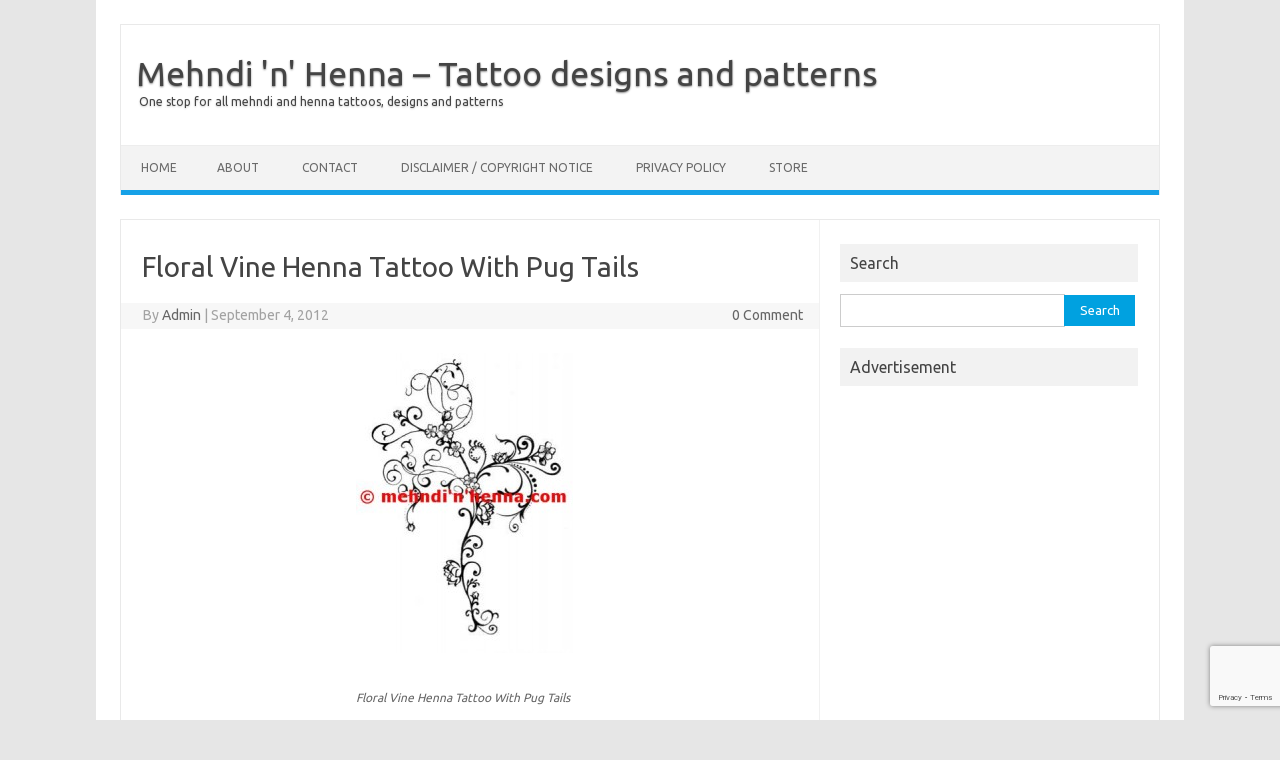

--- FILE ---
content_type: text/html; charset=UTF-8
request_url: https://mehndinhenna.com/floral-vine-henna-tattoo-with-pug-tails/
body_size: 8626
content:
<!DOCTYPE html>
<!--[if IE 7]>
<html class="ie ie7" lang="en-US">
<![endif]-->
<!--[if IE 8]>
<html class="ie ie8" lang="en-US">
<![endif]-->
<!--[if !(IE 7) | !(IE 8)  ]><!-->
<html lang="en-US">
<!--<![endif]-->
<head>
<meta charset="UTF-8">
<meta name="viewport" content="width=device-width, initial-scale=1">
<link rel="profile" href="http://gmpg.org/xfn/11">
<link rel="pingback" href="https://mehndinhenna.com/xmlrpc.php" />
<!--[if lt IE 9]>
<script src="https://mehndinhenna.com/wp-content/themes/iconic-one/js/html5.js" type="text/javascript"></script>
<![endif]-->
<title>Floral Vine Henna Tattoo With Pug Tails &#8211; Mehndi &#039;n&#039; Henna &#8211; Tattoo designs and patterns</title>
<link rel='dns-prefetch' href='//www.google.com' />
<link rel='dns-prefetch' href='//fonts.googleapis.com' />
<link rel='dns-prefetch' href='//s.w.org' />
<link rel="alternate" type="application/rss+xml" title="Mehndi &#039;n&#039; Henna - Tattoo designs and patterns &raquo; Feed" href="https://mehndinhenna.com/feed/" />
<link rel="alternate" type="application/rss+xml" title="Mehndi &#039;n&#039; Henna - Tattoo designs and patterns &raquo; Comments Feed" href="https://mehndinhenna.com/comments/feed/" />
<link rel="alternate" type="application/rss+xml" title="Mehndi &#039;n&#039; Henna - Tattoo designs and patterns &raquo; Floral Vine Henna Tattoo With Pug Tails Comments Feed" href="https://mehndinhenna.com/floral-vine-henna-tattoo-with-pug-tails/feed/" />
		<script type="text/javascript">
			window._wpemojiSettings = {"baseUrl":"https:\/\/s.w.org\/images\/core\/emoji\/13.0.0\/72x72\/","ext":".png","svgUrl":"https:\/\/s.w.org\/images\/core\/emoji\/13.0.0\/svg\/","svgExt":".svg","source":{"concatemoji":"https:\/\/mehndinhenna.com\/wp-includes\/js\/wp-emoji-release.min.js?ver=5.5.17"}};
			!function(e,a,t){var n,r,o,i=a.createElement("canvas"),p=i.getContext&&i.getContext("2d");function s(e,t){var a=String.fromCharCode;p.clearRect(0,0,i.width,i.height),p.fillText(a.apply(this,e),0,0);e=i.toDataURL();return p.clearRect(0,0,i.width,i.height),p.fillText(a.apply(this,t),0,0),e===i.toDataURL()}function c(e){var t=a.createElement("script");t.src=e,t.defer=t.type="text/javascript",a.getElementsByTagName("head")[0].appendChild(t)}for(o=Array("flag","emoji"),t.supports={everything:!0,everythingExceptFlag:!0},r=0;r<o.length;r++)t.supports[o[r]]=function(e){if(!p||!p.fillText)return!1;switch(p.textBaseline="top",p.font="600 32px Arial",e){case"flag":return s([127987,65039,8205,9895,65039],[127987,65039,8203,9895,65039])?!1:!s([55356,56826,55356,56819],[55356,56826,8203,55356,56819])&&!s([55356,57332,56128,56423,56128,56418,56128,56421,56128,56430,56128,56423,56128,56447],[55356,57332,8203,56128,56423,8203,56128,56418,8203,56128,56421,8203,56128,56430,8203,56128,56423,8203,56128,56447]);case"emoji":return!s([55357,56424,8205,55356,57212],[55357,56424,8203,55356,57212])}return!1}(o[r]),t.supports.everything=t.supports.everything&&t.supports[o[r]],"flag"!==o[r]&&(t.supports.everythingExceptFlag=t.supports.everythingExceptFlag&&t.supports[o[r]]);t.supports.everythingExceptFlag=t.supports.everythingExceptFlag&&!t.supports.flag,t.DOMReady=!1,t.readyCallback=function(){t.DOMReady=!0},t.supports.everything||(n=function(){t.readyCallback()},a.addEventListener?(a.addEventListener("DOMContentLoaded",n,!1),e.addEventListener("load",n,!1)):(e.attachEvent("onload",n),a.attachEvent("onreadystatechange",function(){"complete"===a.readyState&&t.readyCallback()})),(n=t.source||{}).concatemoji?c(n.concatemoji):n.wpemoji&&n.twemoji&&(c(n.twemoji),c(n.wpemoji)))}(window,document,window._wpemojiSettings);
		</script>
		<style type="text/css">
img.wp-smiley,
img.emoji {
	display: inline !important;
	border: none !important;
	box-shadow: none !important;
	height: 1em !important;
	width: 1em !important;
	margin: 0 .07em !important;
	vertical-align: -0.1em !important;
	background: none !important;
	padding: 0 !important;
}
</style>
	<link rel='stylesheet' id='wp-block-library-css'  href='https://mehndinhenna.com/wp-includes/css/dist/block-library/style.min.css?ver=5.5.17' type='text/css' media='all' />
<link rel='stylesheet' id='contact-form-7-css'  href='https://mehndinhenna.com/wp-content/plugins/contact-form-7/includes/css/styles.css?ver=5.2.2' type='text/css' media='all' />
<link rel='stylesheet' id='SFSImainCss-css'  href='https://mehndinhenna.com/wp-content/plugins/ultimate-social-media-icons/css/sfsi-style.css?ver=5.5.17' type='text/css' media='all' />
<link rel='stylesheet' id='themonic-fonts-css'  href='https://fonts.googleapis.com/css?family=Ubuntu%3A400%2C700&#038;subset=latin%2Clatin-ext' type='text/css' media='all' />
<link rel='stylesheet' id='themonic-style-css'  href='https://mehndinhenna.com/wp-content/themes/iconic-one/style.css?ver=1.7.8' type='text/css' media='all' />
<link rel='stylesheet' id='custom-style-css'  href='https://mehndinhenna.com/wp-content/themes/iconic-one/custom.css?ver=5.5.17' type='text/css' media='all' />
<!--[if lt IE 9]>
<link rel='stylesheet' id='themonic-ie-css'  href='https://mehndinhenna.com/wp-content/themes/iconic-one/css/ie.css?ver=20130305' type='text/css' media='all' />
<![endif]-->
<script type='text/javascript' src='https://mehndinhenna.com/wp-includes/js/jquery/jquery.js?ver=1.12.4-wp' id='jquery-core-js'></script>
<script type='text/javascript' src='https://mehndinhenna.com/wp-includes/js/jquery/jquery-migrate.min.js?ver=1.4.1' id='jquery-migrate-js'></script>
<link rel="https://api.w.org/" href="https://mehndinhenna.com/wp-json/" /><link rel="alternate" type="application/json" href="https://mehndinhenna.com/wp-json/wp/v2/posts/452" /><link rel="EditURI" type="application/rsd+xml" title="RSD" href="https://mehndinhenna.com/xmlrpc.php?rsd" />
<link rel="wlwmanifest" type="application/wlwmanifest+xml" href="https://mehndinhenna.com/wp-includes/wlwmanifest.xml" /> 
<link rel='prev' title='Leaves Henna Tattoo' href='https://mehndinhenna.com/leaves-henna-tattoo/' />
<link rel='next' title='Floral Vine Henna Tattoo' href='https://mehndinhenna.com/floral-vine-henna-tattoo/' />
<meta name="generator" content="WordPress 5.5.17" />
<link rel="canonical" href="https://mehndinhenna.com/floral-vine-henna-tattoo-with-pug-tails/" />
<link rel='shortlink' href='https://mehndinhenna.com/?p=452' />
<link rel="alternate" type="application/json+oembed" href="https://mehndinhenna.com/wp-json/oembed/1.0/embed?url=https%3A%2F%2Fmehndinhenna.com%2Ffloral-vine-henna-tattoo-with-pug-tails%2F" />
<link rel="alternate" type="text/xml+oembed" href="https://mehndinhenna.com/wp-json/oembed/1.0/embed?url=https%3A%2F%2Fmehndinhenna.com%2Ffloral-vine-henna-tattoo-with-pug-tails%2F&#038;format=xml" />
<meta name="follow.[base64]" content="5dG4RYRmJ4mxMqWy8UJ1"/><meta name="viewport" content="width=device-width, initial-scale=1"><meta property="og:image:secure_url" content="https://mehndinhenna.com/wp-content/uploads/2012/09/floral-vine-henna-tattoo-with-pug-tails.jpg" data-id="sfsi"><meta property="og:image:type" content="" data-id="sfsi" /><meta property="og:image:width" content="326" data-id="sfsi" /><meta property="og:image:height" content="450" data-id="sfsi" /><meta property="og:url" content="https://mehndinhenna.com/floral-vine-henna-tattoo-with-pug-tails/" data-id="sfsi" /><meta property="og:description" content="[caption id=attachment_473 align=aligncenter width=217] Floral Vine Henna Tattoo With Pug Tails[/caption]




(adsbygoogle = window.adsbygoogle || []).push({});

This floral vine henna tattoo with pugtails is very beautiful and a little bit difficult to apply. As its name defines this henna tattoo consists of some buds, flowers, pug tails, vines and dots arranged in a very beautiful way. In short this tattoo is very attractive and gorgeous.




(adsbygoogle = window.adsbygoogle || []).push({});
" data-id="sfsi" /><meta property="og:title" content="Floral Vine Henna Tattoo With Pug Tails" data-id="sfsi" /><link rel="icon" href="https://mehndinhenna.com/wp-content/uploads/2015/11/favicon-copy.png" sizes="32x32" />
<link rel="icon" href="https://mehndinhenna.com/wp-content/uploads/2015/11/favicon-copy.png" sizes="192x192" />
<link rel="apple-touch-icon" href="https://mehndinhenna.com/wp-content/uploads/2015/11/favicon-copy.png" />
<meta name="msapplication-TileImage" content="https://mehndinhenna.com/wp-content/uploads/2015/11/favicon-copy.png" />
</head>
<body class="post-template-default single single-post postid-452 single-format-standard custom-font-enabled single-author">
<div id="page" class="site">
	<header id="masthead" class="site-header" role="banner">
					<div class="io-title-description">
			<a href="https://mehndinhenna.com/" title="Mehndi &#039;n&#039; Henna &#8211; Tattoo designs and patterns" rel="home">Mehndi &#039;n&#039; Henna &#8211; Tattoo designs and patterns</a>
				<br .../> 
								 <a class="site-description">One stop for all mehndi and henna tattoos, designs and patterns</a>
						</div>
			
		
		<nav id="site-navigation" class="themonic-nav" role="navigation">
			<a class="assistive-text" href="#main" title="Skip to content">Skip to content</a>
			<ul id="menu-top" class="nav-menu"><li ><a href="https://mehndinhenna.com/">Home</a></li><li class="page_item page-item-6"><a href="https://mehndinhenna.com/about/">About</a></li>
<li class="page_item page-item-10"><a href="https://mehndinhenna.com/contact/">Contact</a></li>
<li class="page_item page-item-14"><a href="https://mehndinhenna.com/disclaimer-copyright-notice/">Disclaimer / Copyright Notice</a></li>
<li class="page_item page-item-12"><a href="https://mehndinhenna.com/privacy-policy/">Privacy Policy</a></li>
<li class="page_item page-item-872"><a href="https://mehndinhenna.com/store/">Store</a></li>
</ul>
		</nav><!-- #site-navigation -->
		<div class="clear"></div>
	</header><!-- #masthead -->

	<div id="main" class="wrapper">	<div id="primary" class="site-content">
		<div id="content" role="main">

			
				
	<article id="post-452" class="post-452 post type-post status-publish format-standard has-post-thumbnail hentry category-henna-tattoos-or-mehndi-designs tag-floral-henna-tattoos tag-floral-vine-henna-tattoos tag-henna tag-henna-patterns tag-henna-tattoo tag-henna-tattoo-designs tag-henna-tattoo-designs-and-meanings tag-henna-tattoos-2 tag-hinna tag-mehndi-and-henna-tattoo-designs-and-patterns tag-pug-tails-henna-tattoos tag-removable-tattoo tag-vines-henna-tattoo">
				<header class="entry-header">
						<h1 class="entry-title">Floral Vine Henna Tattoo With Pug Tails</h1>
									
		<div class="below-title-meta">
		<div class="adt">
		By        <span class="vcard author">
			<span class="fn"><a href="https://mehndinhenna.com/author/admin/" title="Posts by Admin" rel="author">Admin</a></span>
        </span>
        <span class="meta-sep">|</span> 
				
				<span class="date updated">September 4, 2012</span>
				 
        </div>
		<div class="adt-comment">
		<a class="link-comments" href="https://mehndinhenna.com/floral-vine-henna-tattoo-with-pug-tails/#respond">0 Comment</a> 
        </div>       
		</div><!-- below title meta end -->
			
						
		</header><!-- .entry-header -->

							<div class="entry-content">
												<p><div id="attachment_473" style="width: 227px" class="wp-caption aligncenter"><a href="http://mehndinhenna.com/wp-content/uploads/2012/09/floral-vine-henna-tattoo-with-pug-tails.jpg"><img aria-describedby="caption-attachment-473" loading="lazy" class="size-medium wp-image-473" title="Floral Vine Henna Tattoo With Pug Tails" src="http://mehndinhenna.com/wp-content/uploads/2012/09/floral-vine-henna-tattoo-with-pug-tails-217x300.jpg" alt="Floral Vine Henna Tattoo With Pug Tails" width="217" height="300" srcset="https://mehndinhenna.com/wp-content/uploads/2012/09/floral-vine-henna-tattoo-with-pug-tails-217x300.jpg 217w, https://mehndinhenna.com/wp-content/uploads/2012/09/floral-vine-henna-tattoo-with-pug-tails.jpg 326w" sizes="(max-width: 217px) 100vw, 217px" /></a><p id="caption-attachment-473" class="wp-caption-text">Floral Vine Henna Tattoo With Pug Tails</p></div><br />
<script async src="//pagead2.googlesyndication.com/pagead/js/adsbygoogle.js"></script><br />
<!-- MehndinHenna --><br />
<ins class="adsbygoogle"
     style="display:block"
     data-ad-client="ca-pub-4388473410546247"
     data-ad-slot="7415250018"
     data-ad-format="auto"></ins><br />
<script>
(adsbygoogle = window.adsbygoogle || []).push({});
</script></p>
<p style="text-align: center;">This floral vine henna tattoo with pugtails is very beautiful and a little bit difficult to apply. As its name defines this henna tattoo consists of some buds, flowers, pug tails, vines and dots arranged in a very beautiful way. In short this tattoo is very attractive and gorgeous.</p>
<p><script async src="//pagead2.googlesyndication.com/pagead/js/adsbygoogle.js"></script><br />
<!-- MehndinHenna --><br />
<ins class="adsbygoogle"
     style="display:block"
     data-ad-client="ca-pub-4388473410546247"
     data-ad-slot="7415250018"
     data-ad-format="auto"></ins><br />
<script>
(adsbygoogle = window.adsbygoogle || []).push({});
</script></p>
											</div><!-- .entry-content -->
		
	<footer class="entry-meta">
					<span>Category: <a href="https://mehndinhenna.com/category/mehndinhenna/henna-tattoos-or-mehndi-designs/" rel="category tag">Henna Tattoos OR Mehndi Designs</a></span>
								<span>Tags: <a href="https://mehndinhenna.com/tag/floral-henna-tattoos/" rel="tag">floral henna tattoos</a>, <a href="https://mehndinhenna.com/tag/floral-vine-henna-tattoos/" rel="tag">floral vine henna tattoos</a>, <a href="https://mehndinhenna.com/tag/henna/" rel="tag">henna</a>, <a href="https://mehndinhenna.com/tag/henna-patterns/" rel="tag">henna patterns</a>, <a href="https://mehndinhenna.com/tag/henna-tattoo/" rel="tag">henna tattoo</a>, <a href="https://mehndinhenna.com/tag/henna-tattoo-designs/" rel="tag">henna tattoo designs</a>, <a href="https://mehndinhenna.com/tag/henna-tattoo-designs-and-meanings/" rel="tag">henna tattoo designs and meanings</a>, <a href="https://mehndinhenna.com/tag/henna-tattoos-2/" rel="tag">henna tattoos</a>, <a href="https://mehndinhenna.com/tag/hinna/" rel="tag">hinna</a>, <a href="https://mehndinhenna.com/tag/mehndi-and-henna-tattoo-designs-and-patterns/" rel="tag">Mehndi And Henna Tattoo Designs And Patterns</a>, <a href="https://mehndinhenna.com/tag/pug-tails-henna-tattoos/" rel="tag">pug tails henna tattoos</a>, <a href="https://mehndinhenna.com/tag/removable-tattoo/" rel="tag">removable tattoo</a>, <a href="https://mehndinhenna.com/tag/vines-henna-tattoo/" rel="tag">vines henna tattoo</a></span>
			
           						</footer><!-- .entry-meta -->
	</article><!-- #post -->
				<nav class="nav-single">
					<div class="assistive-text">Post navigation</div>
					<span class="nav-previous"><a href="https://mehndinhenna.com/leaves-henna-tattoo/" rel="prev"><span class="meta-nav">&larr;</span> Leaves Henna Tattoo</a></span>
					<span class="nav-next"><a href="https://mehndinhenna.com/floral-vine-henna-tattoo/" rel="next">Floral Vine Henna Tattoo <span class="meta-nav">&rarr;</span></a></span>
				</nav><!-- .nav-single -->

				
<div id="comments" class="comments-area">

	
	
		<div id="respond" class="comment-respond">
		<h3 id="reply-title" class="comment-reply-title">Leave a Reply <small><a rel="nofollow" id="cancel-comment-reply-link" href="/floral-vine-henna-tattoo-with-pug-tails/#respond" style="display:none;">Cancel reply</a></small></h3><form action="https://mehndinhenna.com/wp-comments-post.php" method="post" id="commentform" class="comment-form"><p class="comment-notes"><span id="email-notes">Your email address will not be published.</span> Required fields are marked <span class="required">*</span></p><p class="comment-form-comment"><label for="comment">Comment</label> <textarea id="comment" name="comment" cols="45" rows="8" maxlength="65525" required="required"></textarea></p><p class="comment-form-author"><label for="author">Name <span class="required">*</span></label> <input id="author" name="author" type="text" value="" size="30" maxlength="245" required='required' /></p>
<p class="comment-form-email"><label for="email">Email <span class="required">*</span></label> <input id="email" name="email" type="text" value="" size="30" maxlength="100" aria-describedby="email-notes" required='required' /></p>
<p class="comment-form-url"><label for="url">Website</label> <input id="url" name="url" type="text" value="" size="30" maxlength="200" /></p>
<p class="comment-form-cookies-consent"><input id="wp-comment-cookies-consent" name="wp-comment-cookies-consent" type="checkbox" value="yes" /> <label for="wp-comment-cookies-consent">Save my name, email, and website in this browser for the next time I comment.</label></p>
<p class="form-submit"><input name="submit" type="submit" id="submit" class="submit" value="Post Comment" /> <input type='hidden' name='comment_post_ID' value='452' id='comment_post_ID' />
<input type='hidden' name='comment_parent' id='comment_parent' value='0' />
</p></form>	</div><!-- #respond -->
	
</div><!-- #comments .comments-area -->
			
		</div><!-- #content -->
	</div><!-- #primary -->


			<div id="secondary" class="widget-area" role="complementary">
			<aside id="search-2" class="widget widget_search"><p class="widget-title">Search</p><form role="search" method="get" id="searchform" class="searchform" action="https://mehndinhenna.com/">
				<div>
					<label class="screen-reader-text" for="s">Search for:</label>
					<input type="text" value="" name="s" id="s" />
					<input type="submit" id="searchsubmit" value="Search" />
				</div>
			</form></aside><aside id="text-3" class="widget widget_text"><p class="widget-title">Advertisement</p>			<div class="textwidget"><script async src="//pagead2.googlesyndication.com/pagead/js/adsbygoogle.js"></script>
<!-- MnH Widget -->
<ins class="adsbygoogle"
     style="display:block"
     data-ad-client="ca-pub-4388473410546247"
     data-ad-slot="5334363616"
     data-ad-format="auto"></ins>
<script>
(adsbygoogle = window.adsbygoogle || []).push({});
</script></div>
		</aside><aside id="text-2" class="widget widget_text"><p class="widget-title">Subscribe</p>			<div class="textwidget">			<form style="border:0px solid #ccc;padding:3px;text-align:center;" action="http://feedburner.google.com/fb/a/mailverify" method="post" target="popupwindow" onsubmit="window.open('http://feedburner.google.com/fb/a/mailverify?uri=mehndinhenna', 'popupwindow', 'scrollbars=yes,width=550,height=520');return true"><p align="left">Enjoyed reading content on my blog? Just enter your email address below and hit subscribe to get updates from me via email</p><p><input type="text" style="width:140px" name="email"/></p><input type="hidden" value="mehndinhenna" name="uri"/><input type="hidden" name="loc" value="en_US"/><input type="submit" value="Subscribe" /></form></div>
		</aside><aside id="sfsi-widget-2" class="widget sfsi"><p class="widget-title">Please follow &#038; like us :)</p>		<div class="sfsi_widget" data-position="widget" style="display:flex;flex-wrap:wrap;justify-content: left">
			<div id='sfsi_wDiv'></div>
			<div class="norm_row sfsi_wDiv "  style=";text-align:left"><div style='width:40px; height:40px;margin-left:5px;margin-bottom:5px; ' class='sfsi_wicons shuffeldiv ' ><div class='inerCnt'><a class=' sficn' data-effect='fade_in' target='_blank'  href='http://mehndinhenna.com/feed/' id='sfsiid_rss' style='opacity:0.6'  ><img data-pin-nopin='true' alt='RSS' title='RSS' src='https://mehndinhenna.com/wp-content/plugins/ultimate-social-media-icons/images/icons_theme/cute/cute_rss.png' width='40' height='40' style='' class='sfcm sfsi_wicon ' data-effect='fade_in'   /></a></div></div><div style='width:40px; height:40px;margin-left:5px;margin-bottom:5px; ' class='sfsi_wicons shuffeldiv ' ><div class='inerCnt'><a class=' sficn' data-effect='fade_in' target='_blank'  href='http://www.specificfeeds.com/widgets/emailSubscribeEncFeed/[base64]/OA==/' id='sfsiid_email' style='opacity:0.6'  ><img data-pin-nopin='true' alt='Follow by Email' title='Follow by Email' src='https://mehndinhenna.com/wp-content/plugins/ultimate-social-media-icons/images/icons_theme/cute/cute_email.png' width='40' height='40' style='' class='sfcm sfsi_wicon ' data-effect='fade_in'   /></a></div></div><div style='width:40px; height:40px;margin-left:5px;margin-bottom:5px; ' class='sfsi_wicons shuffeldiv ' ><div class='inerCnt'><a class=' sficn' data-effect='fade_in' target='_blank'  href='http://' id='sfsiid_facebook' style='opacity:0.6'  ><img data-pin-nopin='true' alt='Facebook' title='Facebook' src='https://mehndinhenna.com/wp-content/plugins/ultimate-social-media-icons/images/icons_theme/cute/cute_facebook.png' width='40' height='40' style='' class='sfcm sfsi_wicon ' data-effect='fade_in'   /></a><div class="sfsi_tool_tip_2 fb_tool_bdr sfsiTlleft" style="width:62px ;opacity:0;z-index:-1;margin-left:-47.5px;" id="sfsiid_facebook"><span class="bot_arow bot_fb_arow"></span><div class="sfsi_inside"><div  class='icon2'><div class="fb-like" data-href="https://mehndinhenna.com/floral-vine-henna-tattoo-with-pug-tails" data-layout="button" data-action="like" data-show-faces="false" data-share="true"></div></div><div  class='icon3'><a target='_blank' href='https://www.facebook.com/sharer/sharer.php?u=https%3A%2F%2Fmehndinhenna.com%2Ffloral-vine-henna-tattoo-with-pug-tails' style='display:inline-block;'  > <img class='sfsi_wicon'  data-pin-nopin='true' width='auto' height='auto' alt='fb-share-icon' title='Facebook Share' src='https://mehndinhenna.com/wp-content/plugins/ultimate-social-media-icons/images/visit_icons/fbshare_bck.png'  /></a></div></div></div></div></div><div style='width:40px; height:40px;margin-left:5px;margin-bottom:5px; ' class='sfsi_wicons shuffeldiv ' ><div class='inerCnt'><a class=' sficn' data-effect='fade_in' target='_blank'  href='' id='sfsiid_twitter' style='opacity:0.6'  ><img data-pin-nopin='true' alt='Twitter' title='Twitter' src='https://mehndinhenna.com/wp-content/plugins/ultimate-social-media-icons/images/icons_theme/cute/cute_twitter.png' width='40' height='40' style='' class='sfcm sfsi_wicon ' data-effect='fade_in'   /></a><div class="sfsi_tool_tip_2 twt_tool_bdr sfsiTlleft" style="width:59px ;opacity:0;z-index:-1;margin-left:-46px;" id="sfsiid_twitter"><span class="bot_arow bot_twt_arow"></span><div class="sfsi_inside"><div  class='icon2'><div class='sf_twiter' style='display: inline-block;vertical-align: middle;width: auto;'>
						<a target='_blank' href='https://twitter.com/intent/tweet?text=Hey%2C+check+out+this+cool+site+I+found%3A+www.yourname.com+%23Topic+via%40my_twitter_name+https://mehndinhenna.com/floral-vine-henna-tattoo-with-pug-tails' style='display:inline-block' >
							<img data-pin-nopin= true width='auto' class='sfsi_wicon' src='https://mehndinhenna.com/wp-content/plugins/ultimate-social-media-icons/images/visit_icons/en_US_Tweet.svg' alt='Tweet' title='Tweet' >
						</a>
					</div></div></div></div></div></div></div ><div id="sfsi_holder" class="sfsi_holders" style="position: relative; float: left;width:100%;z-index:-1;"></div ><script>window.addEventListener("sfsi_functions_loaded", function() 
			{
				if (typeof sfsi_widget_set == "function") {
					sfsi_widget_set();
				}
			}); window.addEventListener("sfsi_functions_loaded",function(){var s = jQuery(".sfsi_widget");
					var pos = s.position();            
					jQuery(window).scroll(function(){      
					sfsi_stick_widget("0");
		 }); }); </script>			<div style="clear: both;"></div>
		</div>
	</aside><aside id="categories-2" class="widget widget_categories"><p class="widget-title">Categories</p>
			<ul>
					<li class="cat-item cat-item-54"><a href="https://mehndinhenna.com/category/how-to-do/apply-mehndi-or-henna/">Apply Mehndi Or Henna</a>
</li>
	<li class="cat-item cat-item-136"><a href="https://mehndinhenna.com/category/mehndinhenna/faqs-questions-answers/">FAQs / Questions &amp; Answers</a>
</li>
	<li class="cat-item cat-item-97"><a href="https://mehndinhenna.com/category/mehndinhenna/henna-tattoos-or-mehndi-designs/festivals-henna-tattoos/">Festivals&#039; Henna Tattoos</a>
</li>
	<li class="cat-item cat-item-1"><a href="https://mehndinhenna.com/category/general/">General</a>
</li>
	<li class="cat-item cat-item-72"><a href="https://mehndinhenna.com/category/mehndinhenna/henna-finger-designs/">Henna Finger Designs</a>
</li>
	<li class="cat-item cat-item-48"><a href="https://mehndinhenna.com/category/mehndinhenna/henna-powder-mehndinhenna/">Henna Powder</a>
</li>
	<li class="cat-item cat-item-49"><a href="https://mehndinhenna.com/category/mehndinhenna/henna-tattoos-or-mehndi-designs/">Henna Tattoos OR Mehndi Designs</a>
</li>
	<li class="cat-item cat-item-56"><a href="https://mehndinhenna.com/category/how-to-do/hold-a-bottle/">Hold A Bottle</a>
</li>
	<li class="cat-item cat-item-57"><a href="https://mehndinhenna.com/category/how-to-do/hold-a-cone/">Hold A Cone</a>
</li>
	<li class="cat-item cat-item-58"><a href="https://mehndinhenna.com/category/how-to-do/make-a-cone/">Make A Cone</a>
</li>
	<li class="cat-item cat-item-59"><a href="https://mehndinhenna.com/category/how-to-do/make-mehndi-or-henna/">Make Mehndi Or Henna</a>
</li>
	<li class="cat-item cat-item-47"><a href="https://mehndinhenna.com/category/mehndinhenna/">Mehndi&#039;n&#039;Henna</a>
</li>
	<li class="cat-item cat-item-191"><a href="https://mehndinhenna.com/category/mehndinhenna/offers/">Offers</a>
</li>
	<li class="cat-item cat-item-55"><a href="https://mehndinhenna.com/category/how-to-do/open-the-tip-of-cone/">Open The Tip Of Cone</a>
</li>
	<li class="cat-item cat-item-50"><a href="https://mehndinhenna.com/category/mehndinhenna/practice-sheets/">Practice Sheets</a>
</li>
	<li class="cat-item cat-item-53"><a href="https://mehndinhenna.com/category/mehndinhenna/precautions-and-dangers/">Precautions And Dangers</a>
</li>
	<li class="cat-item cat-item-84"><a href="https://mehndinhenna.com/category/how-to-do/remove-mehndi-or-henna/">Remove Mehndi Or Henna</a>
</li>
	<li class="cat-item cat-item-126"><a href="https://mehndinhenna.com/category/mehndinhenna/store/">Store</a>
</li>
			</ul>

			</aside>		</div><!-- #secondary -->
		</div><!-- #main .wrapper -->
	<footer id="colophon" role="contentinfo">
		<div class="site-info">
		<div class="footercopy">Copyright © 2025 MehndinHenna.com</div>
		<div class="footercredit">Mehndi 'N' Henna participates in various affiliate marketing programs, which means we may get paid commissions on editorially chosen products purchased through our links to retailer sites.</div>
		<div class="clear"></div>
		</div><!-- .site-info -->
		</footer><!-- #colophon -->
		<div class="site-wordpress">
				
				</div><!-- .site-info -->
				<div class="clear"></div>
</div><!-- #page -->

			<!--facebook like and share js -->
			<div id="fb-root"></div>
			<script>
				(function(d, s, id) {
					var js, fjs = d.getElementsByTagName(s)[0];
					if (d.getElementById(id)) return;
					js = d.createElement(s);
					js.id = id;
					js.src = "//connect.facebook.net/en_US/sdk.js#xfbml=1&version=v2.5";
					fjs.parentNode.insertBefore(js, fjs);
				}(document, 'script', 'facebook-jssdk'));
			</script>
		<script>
window.addEventListener('sfsi_functions_loaded', function() {
    if (typeof sfsi_responsive_toggle == 'function') {
        sfsi_responsive_toggle(0);
        // console.log('sfsi_responsive_toggle');

    }
})
</script>
    <script>
        window.addEventListener('sfsi_functions_loaded', function() {
            if (typeof sfsi_plugin_version == 'function') {
                sfsi_plugin_version(2.59);
            }
        });

        function sfsi_processfurther(ref) {
            var feed_id = '[base64]';
            var feedtype = 8;
            var email = jQuery(ref).find('input[name="email"]').val();
            var filter = /^([a-zA-Z0-9_\.\-])+\@(([a-zA-Z0-9\-])+\.)+([a-zA-Z0-9]{2,4})+$/;
            if ((email != "Enter your email") && (filter.test(email))) {
                if (feedtype == "8") {
                    var url = "https://api.follow.it/subscription-form/" + feed_id + "/" + feedtype;
                    window.open(url, "popupwindow", "scrollbars=yes,width=1080,height=760");
                    return true;
                }
            } else {
                alert("Please enter email address");
                jQuery(ref).find('input[name="email"]').focus();
                return false;
            }
        }
    </script>
    <style type="text/css" aria-selected="true">
        .sfsi_subscribe_Popinner {
            width: 100% !important;

            height: auto !important;

            border: 1px solid #b5b5b5 !important;

            padding: 18px 0px !important;

            background-color: #ffffff !important;

        }

        .sfsi_subscribe_Popinner form {

            margin: 0 20px !important;

        }

        .sfsi_subscribe_Popinner h5 {

            font-family: Helvetica,Arial,sans-serif !important;

            font-weight: bold !important;

            color: #000000 !important;

            font-size: 16px !important;

            text-align: center !important;

            margin: 0 0 10px !important;

            padding: 0 !important;

        }

        .sfsi_subscription_form_field {

            margin: 5px 0 !important;

            width: 100% !important;

            display: inline-flex;

            display: -webkit-inline-flex;

        }

        .sfsi_subscription_form_field input {

            width: 100% !important;

            padding: 10px 0px !important;

        }

        .sfsi_subscribe_Popinner input[type=email] {

            font-family: Helvetica,Arial,sans-serif !important;

            font-style: normal !important;

            color:  !important;

            font-size: 14px !important;

            text-align: center !important;

        }

        .sfsi_subscribe_Popinner input[type=email]::-webkit-input-placeholder {

            font-family: Helvetica,Arial,sans-serif !important;

            font-style: normal !important;

            color:  !important;

            font-size: 14px !important;

            text-align: center !important;

        }

        .sfsi_subscribe_Popinner input[type=email]:-moz-placeholder {
            /* Firefox 18- */

            font-family: Helvetica,Arial,sans-serif !important;

            font-style: normal !important;

            color:  !important;

            font-size: 14px !important;

            text-align: center !important;

        }

        .sfsi_subscribe_Popinner input[type=email]::-moz-placeholder {
            /* Firefox 19+ */

            font-family: Helvetica,Arial,sans-serif !important;

            font-style: normal !important;

            color:  !important;

            font-size: 14px !important;

            text-align: center !important;

        }

        .sfsi_subscribe_Popinner input[type=email]:-ms-input-placeholder {

            font-family: Helvetica,Arial,sans-serif !important;

            font-style: normal !important;

            color:  !important;

            font-size: 14px !important;

            text-align: center !important;

        }

        .sfsi_subscribe_Popinner input[type=submit] {

            font-family: Helvetica,Arial,sans-serif !important;

            font-weight: bold !important;

            color: #000000 !important;

            font-size: 16px !important;

            text-align: center !important;

            background-color: #dedede !important;

        }

        .sfsi_shortcode_container {
            float: left;
        }

        .sfsi_shortcode_container .norm_row .sfsi_wDiv {
            position: relative !important;
        }

        .sfsi_shortcode_container .sfsi_holders {
            display: none;
        }

            </style>

<script type='text/javascript' id='contact-form-7-js-extra'>
/* <![CDATA[ */
var wpcf7 = {"apiSettings":{"root":"https:\/\/mehndinhenna.com\/wp-json\/contact-form-7\/v1","namespace":"contact-form-7\/v1"},"cached":"1"};
/* ]]> */
</script>
<script type='text/javascript' src='https://mehndinhenna.com/wp-content/plugins/contact-form-7/includes/js/scripts.js?ver=5.2.2' id='contact-form-7-js'></script>
<script type='text/javascript' src='https://mehndinhenna.com/wp-includes/js/jquery/ui/core.min.js?ver=1.11.4' id='jquery-ui-core-js'></script>
<script type='text/javascript' src='https://mehndinhenna.com/wp-content/plugins/ultimate-social-media-icons/js/shuffle/modernizr.custom.min.js?ver=5.5.17' id='SFSIjqueryModernizr-js'></script>
<script type='text/javascript' src='https://mehndinhenna.com/wp-content/plugins/ultimate-social-media-icons/js/shuffle/jquery.shuffle.min.js?ver=5.5.17' id='SFSIjqueryShuffle-js'></script>
<script type='text/javascript' src='https://mehndinhenna.com/wp-content/plugins/ultimate-social-media-icons/js/shuffle/random-shuffle-min.js?ver=5.5.17' id='SFSIjqueryrandom-shuffle-js'></script>
<script type='text/javascript' id='SFSICustomJs-js-extra'>
/* <![CDATA[ */
var sfsi_icon_ajax_object = {"ajax_url":"https:\/\/mehndinhenna.com\/wp-admin\/admin-ajax.php"};
var sfsi_icon_ajax_object = {"ajax_url":"https:\/\/mehndinhenna.com\/wp-admin\/admin-ajax.php","plugin_url":"https:\/\/mehndinhenna.com\/wp-content\/plugins\/ultimate-social-media-icons\/"};
/* ]]> */
</script>
<script type='text/javascript' src='https://mehndinhenna.com/wp-content/plugins/ultimate-social-media-icons/js/custom.js?ver=5.5.17' id='SFSICustomJs-js'></script>
<script type='text/javascript' src='https://www.google.com/recaptcha/api.js?render=6LeqxNcZAAAAACpiu_OISlGPsZ-Yd29J5fVVpOmM&#038;ver=3.0' id='google-recaptcha-js'></script>
<script type='text/javascript' id='wpcf7-recaptcha-js-extra'>
/* <![CDATA[ */
var wpcf7_recaptcha = {"sitekey":"6LeqxNcZAAAAACpiu_OISlGPsZ-Yd29J5fVVpOmM","actions":{"homepage":"homepage","contactform":"contactform"}};
/* ]]> */
</script>
<script type='text/javascript' src='https://mehndinhenna.com/wp-content/plugins/contact-form-7/modules/recaptcha/script.js?ver=5.2.2' id='wpcf7-recaptcha-js'></script>
<script type='text/javascript' src='https://mehndinhenna.com/wp-includes/js/comment-reply.min.js?ver=5.5.17' id='comment-reply-js'></script>
<script type='text/javascript' src='https://mehndinhenna.com/wp-content/themes/iconic-one/js/selectnav.js?ver=1.0' id='themonic-mobile-navigation-js'></script>
<script type='text/javascript' src='https://mehndinhenna.com/wp-includes/js/wp-embed.min.js?ver=5.5.17' id='wp-embed-js'></script>
</body>
</html>

<!-- Page cached by LiteSpeed Cache 6.0.0.1 on 2025-12-14 21:30:47 -->

--- FILE ---
content_type: text/html; charset=utf-8
request_url: https://www.google.com/recaptcha/api2/anchor?ar=1&k=6LeqxNcZAAAAACpiu_OISlGPsZ-Yd29J5fVVpOmM&co=aHR0cHM6Ly9tZWhuZGluaGVubmEuY29tOjQ0Mw..&hl=en&v=7gg7H51Q-naNfhmCP3_R47ho&size=invisible&anchor-ms=20000&execute-ms=30000&cb=whqtvxxn7tfd
body_size: 48184
content:
<!DOCTYPE HTML><html dir="ltr" lang="en"><head><meta http-equiv="Content-Type" content="text/html; charset=UTF-8">
<meta http-equiv="X-UA-Compatible" content="IE=edge">
<title>reCAPTCHA</title>
<style type="text/css">
/* cyrillic-ext */
@font-face {
  font-family: 'Roboto';
  font-style: normal;
  font-weight: 400;
  font-stretch: 100%;
  src: url(//fonts.gstatic.com/s/roboto/v48/KFO7CnqEu92Fr1ME7kSn66aGLdTylUAMa3GUBHMdazTgWw.woff2) format('woff2');
  unicode-range: U+0460-052F, U+1C80-1C8A, U+20B4, U+2DE0-2DFF, U+A640-A69F, U+FE2E-FE2F;
}
/* cyrillic */
@font-face {
  font-family: 'Roboto';
  font-style: normal;
  font-weight: 400;
  font-stretch: 100%;
  src: url(//fonts.gstatic.com/s/roboto/v48/KFO7CnqEu92Fr1ME7kSn66aGLdTylUAMa3iUBHMdazTgWw.woff2) format('woff2');
  unicode-range: U+0301, U+0400-045F, U+0490-0491, U+04B0-04B1, U+2116;
}
/* greek-ext */
@font-face {
  font-family: 'Roboto';
  font-style: normal;
  font-weight: 400;
  font-stretch: 100%;
  src: url(//fonts.gstatic.com/s/roboto/v48/KFO7CnqEu92Fr1ME7kSn66aGLdTylUAMa3CUBHMdazTgWw.woff2) format('woff2');
  unicode-range: U+1F00-1FFF;
}
/* greek */
@font-face {
  font-family: 'Roboto';
  font-style: normal;
  font-weight: 400;
  font-stretch: 100%;
  src: url(//fonts.gstatic.com/s/roboto/v48/KFO7CnqEu92Fr1ME7kSn66aGLdTylUAMa3-UBHMdazTgWw.woff2) format('woff2');
  unicode-range: U+0370-0377, U+037A-037F, U+0384-038A, U+038C, U+038E-03A1, U+03A3-03FF;
}
/* math */
@font-face {
  font-family: 'Roboto';
  font-style: normal;
  font-weight: 400;
  font-stretch: 100%;
  src: url(//fonts.gstatic.com/s/roboto/v48/KFO7CnqEu92Fr1ME7kSn66aGLdTylUAMawCUBHMdazTgWw.woff2) format('woff2');
  unicode-range: U+0302-0303, U+0305, U+0307-0308, U+0310, U+0312, U+0315, U+031A, U+0326-0327, U+032C, U+032F-0330, U+0332-0333, U+0338, U+033A, U+0346, U+034D, U+0391-03A1, U+03A3-03A9, U+03B1-03C9, U+03D1, U+03D5-03D6, U+03F0-03F1, U+03F4-03F5, U+2016-2017, U+2034-2038, U+203C, U+2040, U+2043, U+2047, U+2050, U+2057, U+205F, U+2070-2071, U+2074-208E, U+2090-209C, U+20D0-20DC, U+20E1, U+20E5-20EF, U+2100-2112, U+2114-2115, U+2117-2121, U+2123-214F, U+2190, U+2192, U+2194-21AE, U+21B0-21E5, U+21F1-21F2, U+21F4-2211, U+2213-2214, U+2216-22FF, U+2308-230B, U+2310, U+2319, U+231C-2321, U+2336-237A, U+237C, U+2395, U+239B-23B7, U+23D0, U+23DC-23E1, U+2474-2475, U+25AF, U+25B3, U+25B7, U+25BD, U+25C1, U+25CA, U+25CC, U+25FB, U+266D-266F, U+27C0-27FF, U+2900-2AFF, U+2B0E-2B11, U+2B30-2B4C, U+2BFE, U+3030, U+FF5B, U+FF5D, U+1D400-1D7FF, U+1EE00-1EEFF;
}
/* symbols */
@font-face {
  font-family: 'Roboto';
  font-style: normal;
  font-weight: 400;
  font-stretch: 100%;
  src: url(//fonts.gstatic.com/s/roboto/v48/KFO7CnqEu92Fr1ME7kSn66aGLdTylUAMaxKUBHMdazTgWw.woff2) format('woff2');
  unicode-range: U+0001-000C, U+000E-001F, U+007F-009F, U+20DD-20E0, U+20E2-20E4, U+2150-218F, U+2190, U+2192, U+2194-2199, U+21AF, U+21E6-21F0, U+21F3, U+2218-2219, U+2299, U+22C4-22C6, U+2300-243F, U+2440-244A, U+2460-24FF, U+25A0-27BF, U+2800-28FF, U+2921-2922, U+2981, U+29BF, U+29EB, U+2B00-2BFF, U+4DC0-4DFF, U+FFF9-FFFB, U+10140-1018E, U+10190-1019C, U+101A0, U+101D0-101FD, U+102E0-102FB, U+10E60-10E7E, U+1D2C0-1D2D3, U+1D2E0-1D37F, U+1F000-1F0FF, U+1F100-1F1AD, U+1F1E6-1F1FF, U+1F30D-1F30F, U+1F315, U+1F31C, U+1F31E, U+1F320-1F32C, U+1F336, U+1F378, U+1F37D, U+1F382, U+1F393-1F39F, U+1F3A7-1F3A8, U+1F3AC-1F3AF, U+1F3C2, U+1F3C4-1F3C6, U+1F3CA-1F3CE, U+1F3D4-1F3E0, U+1F3ED, U+1F3F1-1F3F3, U+1F3F5-1F3F7, U+1F408, U+1F415, U+1F41F, U+1F426, U+1F43F, U+1F441-1F442, U+1F444, U+1F446-1F449, U+1F44C-1F44E, U+1F453, U+1F46A, U+1F47D, U+1F4A3, U+1F4B0, U+1F4B3, U+1F4B9, U+1F4BB, U+1F4BF, U+1F4C8-1F4CB, U+1F4D6, U+1F4DA, U+1F4DF, U+1F4E3-1F4E6, U+1F4EA-1F4ED, U+1F4F7, U+1F4F9-1F4FB, U+1F4FD-1F4FE, U+1F503, U+1F507-1F50B, U+1F50D, U+1F512-1F513, U+1F53E-1F54A, U+1F54F-1F5FA, U+1F610, U+1F650-1F67F, U+1F687, U+1F68D, U+1F691, U+1F694, U+1F698, U+1F6AD, U+1F6B2, U+1F6B9-1F6BA, U+1F6BC, U+1F6C6-1F6CF, U+1F6D3-1F6D7, U+1F6E0-1F6EA, U+1F6F0-1F6F3, U+1F6F7-1F6FC, U+1F700-1F7FF, U+1F800-1F80B, U+1F810-1F847, U+1F850-1F859, U+1F860-1F887, U+1F890-1F8AD, U+1F8B0-1F8BB, U+1F8C0-1F8C1, U+1F900-1F90B, U+1F93B, U+1F946, U+1F984, U+1F996, U+1F9E9, U+1FA00-1FA6F, U+1FA70-1FA7C, U+1FA80-1FA89, U+1FA8F-1FAC6, U+1FACE-1FADC, U+1FADF-1FAE9, U+1FAF0-1FAF8, U+1FB00-1FBFF;
}
/* vietnamese */
@font-face {
  font-family: 'Roboto';
  font-style: normal;
  font-weight: 400;
  font-stretch: 100%;
  src: url(//fonts.gstatic.com/s/roboto/v48/KFO7CnqEu92Fr1ME7kSn66aGLdTylUAMa3OUBHMdazTgWw.woff2) format('woff2');
  unicode-range: U+0102-0103, U+0110-0111, U+0128-0129, U+0168-0169, U+01A0-01A1, U+01AF-01B0, U+0300-0301, U+0303-0304, U+0308-0309, U+0323, U+0329, U+1EA0-1EF9, U+20AB;
}
/* latin-ext */
@font-face {
  font-family: 'Roboto';
  font-style: normal;
  font-weight: 400;
  font-stretch: 100%;
  src: url(//fonts.gstatic.com/s/roboto/v48/KFO7CnqEu92Fr1ME7kSn66aGLdTylUAMa3KUBHMdazTgWw.woff2) format('woff2');
  unicode-range: U+0100-02BA, U+02BD-02C5, U+02C7-02CC, U+02CE-02D7, U+02DD-02FF, U+0304, U+0308, U+0329, U+1D00-1DBF, U+1E00-1E9F, U+1EF2-1EFF, U+2020, U+20A0-20AB, U+20AD-20C0, U+2113, U+2C60-2C7F, U+A720-A7FF;
}
/* latin */
@font-face {
  font-family: 'Roboto';
  font-style: normal;
  font-weight: 400;
  font-stretch: 100%;
  src: url(//fonts.gstatic.com/s/roboto/v48/KFO7CnqEu92Fr1ME7kSn66aGLdTylUAMa3yUBHMdazQ.woff2) format('woff2');
  unicode-range: U+0000-00FF, U+0131, U+0152-0153, U+02BB-02BC, U+02C6, U+02DA, U+02DC, U+0304, U+0308, U+0329, U+2000-206F, U+20AC, U+2122, U+2191, U+2193, U+2212, U+2215, U+FEFF, U+FFFD;
}
/* cyrillic-ext */
@font-face {
  font-family: 'Roboto';
  font-style: normal;
  font-weight: 500;
  font-stretch: 100%;
  src: url(//fonts.gstatic.com/s/roboto/v48/KFO7CnqEu92Fr1ME7kSn66aGLdTylUAMa3GUBHMdazTgWw.woff2) format('woff2');
  unicode-range: U+0460-052F, U+1C80-1C8A, U+20B4, U+2DE0-2DFF, U+A640-A69F, U+FE2E-FE2F;
}
/* cyrillic */
@font-face {
  font-family: 'Roboto';
  font-style: normal;
  font-weight: 500;
  font-stretch: 100%;
  src: url(//fonts.gstatic.com/s/roboto/v48/KFO7CnqEu92Fr1ME7kSn66aGLdTylUAMa3iUBHMdazTgWw.woff2) format('woff2');
  unicode-range: U+0301, U+0400-045F, U+0490-0491, U+04B0-04B1, U+2116;
}
/* greek-ext */
@font-face {
  font-family: 'Roboto';
  font-style: normal;
  font-weight: 500;
  font-stretch: 100%;
  src: url(//fonts.gstatic.com/s/roboto/v48/KFO7CnqEu92Fr1ME7kSn66aGLdTylUAMa3CUBHMdazTgWw.woff2) format('woff2');
  unicode-range: U+1F00-1FFF;
}
/* greek */
@font-face {
  font-family: 'Roboto';
  font-style: normal;
  font-weight: 500;
  font-stretch: 100%;
  src: url(//fonts.gstatic.com/s/roboto/v48/KFO7CnqEu92Fr1ME7kSn66aGLdTylUAMa3-UBHMdazTgWw.woff2) format('woff2');
  unicode-range: U+0370-0377, U+037A-037F, U+0384-038A, U+038C, U+038E-03A1, U+03A3-03FF;
}
/* math */
@font-face {
  font-family: 'Roboto';
  font-style: normal;
  font-weight: 500;
  font-stretch: 100%;
  src: url(//fonts.gstatic.com/s/roboto/v48/KFO7CnqEu92Fr1ME7kSn66aGLdTylUAMawCUBHMdazTgWw.woff2) format('woff2');
  unicode-range: U+0302-0303, U+0305, U+0307-0308, U+0310, U+0312, U+0315, U+031A, U+0326-0327, U+032C, U+032F-0330, U+0332-0333, U+0338, U+033A, U+0346, U+034D, U+0391-03A1, U+03A3-03A9, U+03B1-03C9, U+03D1, U+03D5-03D6, U+03F0-03F1, U+03F4-03F5, U+2016-2017, U+2034-2038, U+203C, U+2040, U+2043, U+2047, U+2050, U+2057, U+205F, U+2070-2071, U+2074-208E, U+2090-209C, U+20D0-20DC, U+20E1, U+20E5-20EF, U+2100-2112, U+2114-2115, U+2117-2121, U+2123-214F, U+2190, U+2192, U+2194-21AE, U+21B0-21E5, U+21F1-21F2, U+21F4-2211, U+2213-2214, U+2216-22FF, U+2308-230B, U+2310, U+2319, U+231C-2321, U+2336-237A, U+237C, U+2395, U+239B-23B7, U+23D0, U+23DC-23E1, U+2474-2475, U+25AF, U+25B3, U+25B7, U+25BD, U+25C1, U+25CA, U+25CC, U+25FB, U+266D-266F, U+27C0-27FF, U+2900-2AFF, U+2B0E-2B11, U+2B30-2B4C, U+2BFE, U+3030, U+FF5B, U+FF5D, U+1D400-1D7FF, U+1EE00-1EEFF;
}
/* symbols */
@font-face {
  font-family: 'Roboto';
  font-style: normal;
  font-weight: 500;
  font-stretch: 100%;
  src: url(//fonts.gstatic.com/s/roboto/v48/KFO7CnqEu92Fr1ME7kSn66aGLdTylUAMaxKUBHMdazTgWw.woff2) format('woff2');
  unicode-range: U+0001-000C, U+000E-001F, U+007F-009F, U+20DD-20E0, U+20E2-20E4, U+2150-218F, U+2190, U+2192, U+2194-2199, U+21AF, U+21E6-21F0, U+21F3, U+2218-2219, U+2299, U+22C4-22C6, U+2300-243F, U+2440-244A, U+2460-24FF, U+25A0-27BF, U+2800-28FF, U+2921-2922, U+2981, U+29BF, U+29EB, U+2B00-2BFF, U+4DC0-4DFF, U+FFF9-FFFB, U+10140-1018E, U+10190-1019C, U+101A0, U+101D0-101FD, U+102E0-102FB, U+10E60-10E7E, U+1D2C0-1D2D3, U+1D2E0-1D37F, U+1F000-1F0FF, U+1F100-1F1AD, U+1F1E6-1F1FF, U+1F30D-1F30F, U+1F315, U+1F31C, U+1F31E, U+1F320-1F32C, U+1F336, U+1F378, U+1F37D, U+1F382, U+1F393-1F39F, U+1F3A7-1F3A8, U+1F3AC-1F3AF, U+1F3C2, U+1F3C4-1F3C6, U+1F3CA-1F3CE, U+1F3D4-1F3E0, U+1F3ED, U+1F3F1-1F3F3, U+1F3F5-1F3F7, U+1F408, U+1F415, U+1F41F, U+1F426, U+1F43F, U+1F441-1F442, U+1F444, U+1F446-1F449, U+1F44C-1F44E, U+1F453, U+1F46A, U+1F47D, U+1F4A3, U+1F4B0, U+1F4B3, U+1F4B9, U+1F4BB, U+1F4BF, U+1F4C8-1F4CB, U+1F4D6, U+1F4DA, U+1F4DF, U+1F4E3-1F4E6, U+1F4EA-1F4ED, U+1F4F7, U+1F4F9-1F4FB, U+1F4FD-1F4FE, U+1F503, U+1F507-1F50B, U+1F50D, U+1F512-1F513, U+1F53E-1F54A, U+1F54F-1F5FA, U+1F610, U+1F650-1F67F, U+1F687, U+1F68D, U+1F691, U+1F694, U+1F698, U+1F6AD, U+1F6B2, U+1F6B9-1F6BA, U+1F6BC, U+1F6C6-1F6CF, U+1F6D3-1F6D7, U+1F6E0-1F6EA, U+1F6F0-1F6F3, U+1F6F7-1F6FC, U+1F700-1F7FF, U+1F800-1F80B, U+1F810-1F847, U+1F850-1F859, U+1F860-1F887, U+1F890-1F8AD, U+1F8B0-1F8BB, U+1F8C0-1F8C1, U+1F900-1F90B, U+1F93B, U+1F946, U+1F984, U+1F996, U+1F9E9, U+1FA00-1FA6F, U+1FA70-1FA7C, U+1FA80-1FA89, U+1FA8F-1FAC6, U+1FACE-1FADC, U+1FADF-1FAE9, U+1FAF0-1FAF8, U+1FB00-1FBFF;
}
/* vietnamese */
@font-face {
  font-family: 'Roboto';
  font-style: normal;
  font-weight: 500;
  font-stretch: 100%;
  src: url(//fonts.gstatic.com/s/roboto/v48/KFO7CnqEu92Fr1ME7kSn66aGLdTylUAMa3OUBHMdazTgWw.woff2) format('woff2');
  unicode-range: U+0102-0103, U+0110-0111, U+0128-0129, U+0168-0169, U+01A0-01A1, U+01AF-01B0, U+0300-0301, U+0303-0304, U+0308-0309, U+0323, U+0329, U+1EA0-1EF9, U+20AB;
}
/* latin-ext */
@font-face {
  font-family: 'Roboto';
  font-style: normal;
  font-weight: 500;
  font-stretch: 100%;
  src: url(//fonts.gstatic.com/s/roboto/v48/KFO7CnqEu92Fr1ME7kSn66aGLdTylUAMa3KUBHMdazTgWw.woff2) format('woff2');
  unicode-range: U+0100-02BA, U+02BD-02C5, U+02C7-02CC, U+02CE-02D7, U+02DD-02FF, U+0304, U+0308, U+0329, U+1D00-1DBF, U+1E00-1E9F, U+1EF2-1EFF, U+2020, U+20A0-20AB, U+20AD-20C0, U+2113, U+2C60-2C7F, U+A720-A7FF;
}
/* latin */
@font-face {
  font-family: 'Roboto';
  font-style: normal;
  font-weight: 500;
  font-stretch: 100%;
  src: url(//fonts.gstatic.com/s/roboto/v48/KFO7CnqEu92Fr1ME7kSn66aGLdTylUAMa3yUBHMdazQ.woff2) format('woff2');
  unicode-range: U+0000-00FF, U+0131, U+0152-0153, U+02BB-02BC, U+02C6, U+02DA, U+02DC, U+0304, U+0308, U+0329, U+2000-206F, U+20AC, U+2122, U+2191, U+2193, U+2212, U+2215, U+FEFF, U+FFFD;
}
/* cyrillic-ext */
@font-face {
  font-family: 'Roboto';
  font-style: normal;
  font-weight: 900;
  font-stretch: 100%;
  src: url(//fonts.gstatic.com/s/roboto/v48/KFO7CnqEu92Fr1ME7kSn66aGLdTylUAMa3GUBHMdazTgWw.woff2) format('woff2');
  unicode-range: U+0460-052F, U+1C80-1C8A, U+20B4, U+2DE0-2DFF, U+A640-A69F, U+FE2E-FE2F;
}
/* cyrillic */
@font-face {
  font-family: 'Roboto';
  font-style: normal;
  font-weight: 900;
  font-stretch: 100%;
  src: url(//fonts.gstatic.com/s/roboto/v48/KFO7CnqEu92Fr1ME7kSn66aGLdTylUAMa3iUBHMdazTgWw.woff2) format('woff2');
  unicode-range: U+0301, U+0400-045F, U+0490-0491, U+04B0-04B1, U+2116;
}
/* greek-ext */
@font-face {
  font-family: 'Roboto';
  font-style: normal;
  font-weight: 900;
  font-stretch: 100%;
  src: url(//fonts.gstatic.com/s/roboto/v48/KFO7CnqEu92Fr1ME7kSn66aGLdTylUAMa3CUBHMdazTgWw.woff2) format('woff2');
  unicode-range: U+1F00-1FFF;
}
/* greek */
@font-face {
  font-family: 'Roboto';
  font-style: normal;
  font-weight: 900;
  font-stretch: 100%;
  src: url(//fonts.gstatic.com/s/roboto/v48/KFO7CnqEu92Fr1ME7kSn66aGLdTylUAMa3-UBHMdazTgWw.woff2) format('woff2');
  unicode-range: U+0370-0377, U+037A-037F, U+0384-038A, U+038C, U+038E-03A1, U+03A3-03FF;
}
/* math */
@font-face {
  font-family: 'Roboto';
  font-style: normal;
  font-weight: 900;
  font-stretch: 100%;
  src: url(//fonts.gstatic.com/s/roboto/v48/KFO7CnqEu92Fr1ME7kSn66aGLdTylUAMawCUBHMdazTgWw.woff2) format('woff2');
  unicode-range: U+0302-0303, U+0305, U+0307-0308, U+0310, U+0312, U+0315, U+031A, U+0326-0327, U+032C, U+032F-0330, U+0332-0333, U+0338, U+033A, U+0346, U+034D, U+0391-03A1, U+03A3-03A9, U+03B1-03C9, U+03D1, U+03D5-03D6, U+03F0-03F1, U+03F4-03F5, U+2016-2017, U+2034-2038, U+203C, U+2040, U+2043, U+2047, U+2050, U+2057, U+205F, U+2070-2071, U+2074-208E, U+2090-209C, U+20D0-20DC, U+20E1, U+20E5-20EF, U+2100-2112, U+2114-2115, U+2117-2121, U+2123-214F, U+2190, U+2192, U+2194-21AE, U+21B0-21E5, U+21F1-21F2, U+21F4-2211, U+2213-2214, U+2216-22FF, U+2308-230B, U+2310, U+2319, U+231C-2321, U+2336-237A, U+237C, U+2395, U+239B-23B7, U+23D0, U+23DC-23E1, U+2474-2475, U+25AF, U+25B3, U+25B7, U+25BD, U+25C1, U+25CA, U+25CC, U+25FB, U+266D-266F, U+27C0-27FF, U+2900-2AFF, U+2B0E-2B11, U+2B30-2B4C, U+2BFE, U+3030, U+FF5B, U+FF5D, U+1D400-1D7FF, U+1EE00-1EEFF;
}
/* symbols */
@font-face {
  font-family: 'Roboto';
  font-style: normal;
  font-weight: 900;
  font-stretch: 100%;
  src: url(//fonts.gstatic.com/s/roboto/v48/KFO7CnqEu92Fr1ME7kSn66aGLdTylUAMaxKUBHMdazTgWw.woff2) format('woff2');
  unicode-range: U+0001-000C, U+000E-001F, U+007F-009F, U+20DD-20E0, U+20E2-20E4, U+2150-218F, U+2190, U+2192, U+2194-2199, U+21AF, U+21E6-21F0, U+21F3, U+2218-2219, U+2299, U+22C4-22C6, U+2300-243F, U+2440-244A, U+2460-24FF, U+25A0-27BF, U+2800-28FF, U+2921-2922, U+2981, U+29BF, U+29EB, U+2B00-2BFF, U+4DC0-4DFF, U+FFF9-FFFB, U+10140-1018E, U+10190-1019C, U+101A0, U+101D0-101FD, U+102E0-102FB, U+10E60-10E7E, U+1D2C0-1D2D3, U+1D2E0-1D37F, U+1F000-1F0FF, U+1F100-1F1AD, U+1F1E6-1F1FF, U+1F30D-1F30F, U+1F315, U+1F31C, U+1F31E, U+1F320-1F32C, U+1F336, U+1F378, U+1F37D, U+1F382, U+1F393-1F39F, U+1F3A7-1F3A8, U+1F3AC-1F3AF, U+1F3C2, U+1F3C4-1F3C6, U+1F3CA-1F3CE, U+1F3D4-1F3E0, U+1F3ED, U+1F3F1-1F3F3, U+1F3F5-1F3F7, U+1F408, U+1F415, U+1F41F, U+1F426, U+1F43F, U+1F441-1F442, U+1F444, U+1F446-1F449, U+1F44C-1F44E, U+1F453, U+1F46A, U+1F47D, U+1F4A3, U+1F4B0, U+1F4B3, U+1F4B9, U+1F4BB, U+1F4BF, U+1F4C8-1F4CB, U+1F4D6, U+1F4DA, U+1F4DF, U+1F4E3-1F4E6, U+1F4EA-1F4ED, U+1F4F7, U+1F4F9-1F4FB, U+1F4FD-1F4FE, U+1F503, U+1F507-1F50B, U+1F50D, U+1F512-1F513, U+1F53E-1F54A, U+1F54F-1F5FA, U+1F610, U+1F650-1F67F, U+1F687, U+1F68D, U+1F691, U+1F694, U+1F698, U+1F6AD, U+1F6B2, U+1F6B9-1F6BA, U+1F6BC, U+1F6C6-1F6CF, U+1F6D3-1F6D7, U+1F6E0-1F6EA, U+1F6F0-1F6F3, U+1F6F7-1F6FC, U+1F700-1F7FF, U+1F800-1F80B, U+1F810-1F847, U+1F850-1F859, U+1F860-1F887, U+1F890-1F8AD, U+1F8B0-1F8BB, U+1F8C0-1F8C1, U+1F900-1F90B, U+1F93B, U+1F946, U+1F984, U+1F996, U+1F9E9, U+1FA00-1FA6F, U+1FA70-1FA7C, U+1FA80-1FA89, U+1FA8F-1FAC6, U+1FACE-1FADC, U+1FADF-1FAE9, U+1FAF0-1FAF8, U+1FB00-1FBFF;
}
/* vietnamese */
@font-face {
  font-family: 'Roboto';
  font-style: normal;
  font-weight: 900;
  font-stretch: 100%;
  src: url(//fonts.gstatic.com/s/roboto/v48/KFO7CnqEu92Fr1ME7kSn66aGLdTylUAMa3OUBHMdazTgWw.woff2) format('woff2');
  unicode-range: U+0102-0103, U+0110-0111, U+0128-0129, U+0168-0169, U+01A0-01A1, U+01AF-01B0, U+0300-0301, U+0303-0304, U+0308-0309, U+0323, U+0329, U+1EA0-1EF9, U+20AB;
}
/* latin-ext */
@font-face {
  font-family: 'Roboto';
  font-style: normal;
  font-weight: 900;
  font-stretch: 100%;
  src: url(//fonts.gstatic.com/s/roboto/v48/KFO7CnqEu92Fr1ME7kSn66aGLdTylUAMa3KUBHMdazTgWw.woff2) format('woff2');
  unicode-range: U+0100-02BA, U+02BD-02C5, U+02C7-02CC, U+02CE-02D7, U+02DD-02FF, U+0304, U+0308, U+0329, U+1D00-1DBF, U+1E00-1E9F, U+1EF2-1EFF, U+2020, U+20A0-20AB, U+20AD-20C0, U+2113, U+2C60-2C7F, U+A720-A7FF;
}
/* latin */
@font-face {
  font-family: 'Roboto';
  font-style: normal;
  font-weight: 900;
  font-stretch: 100%;
  src: url(//fonts.gstatic.com/s/roboto/v48/KFO7CnqEu92Fr1ME7kSn66aGLdTylUAMa3yUBHMdazQ.woff2) format('woff2');
  unicode-range: U+0000-00FF, U+0131, U+0152-0153, U+02BB-02BC, U+02C6, U+02DA, U+02DC, U+0304, U+0308, U+0329, U+2000-206F, U+20AC, U+2122, U+2191, U+2193, U+2212, U+2215, U+FEFF, U+FFFD;
}

</style>
<link rel="stylesheet" type="text/css" href="https://www.gstatic.com/recaptcha/releases/7gg7H51Q-naNfhmCP3_R47ho/styles__ltr.css">
<script nonce="nnYlG8Zl3_7uS_ToYNWxzA" type="text/javascript">window['__recaptcha_api'] = 'https://www.google.com/recaptcha/api2/';</script>
<script type="text/javascript" src="https://www.gstatic.com/recaptcha/releases/7gg7H51Q-naNfhmCP3_R47ho/recaptcha__en.js" nonce="nnYlG8Zl3_7uS_ToYNWxzA">
      
    </script></head>
<body><div id="rc-anchor-alert" class="rc-anchor-alert"></div>
<input type="hidden" id="recaptcha-token" value="[base64]">
<script type="text/javascript" nonce="nnYlG8Zl3_7uS_ToYNWxzA">
      recaptcha.anchor.Main.init("[\x22ainput\x22,[\x22bgdata\x22,\x22\x22,\[base64]/[base64]/[base64]/KE4oMTI0LHYsdi5HKSxMWihsLHYpKTpOKDEyNCx2LGwpLFYpLHYpLFQpKSxGKDE3MSx2KX0scjc9ZnVuY3Rpb24obCl7cmV0dXJuIGx9LEM9ZnVuY3Rpb24obCxWLHYpe04odixsLFYpLFZbYWtdPTI3OTZ9LG49ZnVuY3Rpb24obCxWKXtWLlg9KChWLlg/[base64]/[base64]/[base64]/[base64]/[base64]/[base64]/[base64]/[base64]/[base64]/[base64]/[base64]\\u003d\x22,\[base64]\x22,\x22w6vCvcOvwqwewr8hW0jCnsO+JCowwofDo8K3TDQlecKUEHzCk3AWwrs9GMOBw7gGwr93NURVExYZw4AXI8K0w6bDty8uRCbCkMKvXlrCtsOQw71QNRhvAl7DsFbCtsKZw6bDicKUAsO/w4IWw6jCmMKVPcOdQ8OWHU1ew49OIsOLwqBxw4vCrX/CpMKLNcK/wrvCk0LDunzCrsK4SGRFwoMcbSrCk0DDhxDClMK2ECRNwqfDvEPCgsOjw6fDlcKqFzsBesOHworCjx7Dr8KVIUFiw6AMwrnDi0PDvgpbFMOpw53CgsO/MH3Dj8KCTATDgcOTQyrCpsOZSV3Cj3s6PsKjWsOLwq/[base64]/wpxbwqdcdhwJaShga2vCsxEkf8ORw7jCnQ0/FTTDtjIuZcK7w7LDjMKwUcOUw65Hw4w8wpXCgRx9w4RzJwxmaydIP8OhIMOMwqBBwrfDtcK/[base64]/[base64]/DpQ3CnMOUMMKIIsK7wp3DhcOYwq01Nl9dwofCgcOzHsOTFjQMw74zwrbDnyAXw6XCtcOOw7DClsOsw5kmO2hfK8KacsKaw67Cj8KzFQjDgsKGw6sAdsKnwpRdw71/[base64]/wrVZGcKkUA/Cg8OMTAvDuFAjwp09GcKKJcOwwplbeMKbDx/DiU0LwrcIwrZDCiZRSsKUb8Kew4kRXsKBB8OHf0BvwoDDkRLDq8KzwrZUaEdacEEdwrHCjcOvw5nCo8K3TGLDhzJkVcKpwpEHXMOJwrLCrSkAwqfCr8KuA31Vw7QlCMO9NMK2w4UJGl/Dn1huU8KpKirCjcKHFsKja3/Dpl3DncOCWyEkw4pTwpPCiwHCuzrCphrCoMO/wo/Cg8K1OMOww5NOJcOiw6QtwptQXMOHHyfCvRABwqvDhMKmw4HDmknCoWrCvDlNFMOoTsKZJSbDp8O4w6Jvw4kNXx3CsC7CkcK5wp7ClsKowp7DgMKmwrbCrFTDhBARAxHCkhRpw5fDuMO/JncQOShNw6jCncOrw7cpS8OeU8OIJ0QiwqPDhsO+wr/CvcKYbzjCosKow6pIw5XChjELJ8Knw41XATTDk8OmP8OuFG/CqV1fVH9CT8OIQ8KuwoY+J8O7wrvCphRAw6jCrsO/w77DtMK9wpPCnsKjV8KzacOSw7d0csKLw4t+DMOUw6/CjMKSVcOZwr8WC8KkwrVKwr7CssKiIMOkJnXDmS0sfsKcw6sPwoJYw7Ubw5VIwqXCjQRBWMKlKsOQwokBw5DDmMKIKcKCU33DqsKXw7PDhcKZw7o9d8KOwrHDozo4N8K7wrEeamJqYcO4wpARDRhGw455wrFswp/DgcKEw4pvw49Ew57CgxRYasK9wqvCicKSwoHDiFXCocOyPBEvwoQPJMOfwrJ0DHPDjBDCnQsrwoPDkx7DvmrCtcKIacOswp9yw7HClAjCsUvDncKOHC3DqMOwVcK4w4HDpH0wBE/DscKNa3vCo3B7w5rDvcKxdmDDmsOEwpozwqYfY8K0KsKwYHLChnfCgQ0Fw4FYPHfCuMKRw5rCnsOrwqPCisOyw6kQwoZawqrCk8KzwqTCocO/wqkow53DhAbCgXNZw5TDtMKpw5LDqsOwwpnDkMK8CmzCocK1UmUzAsKWAsKJBVfChMKIw7hBw5/CmcOLwpHDkw5USMKQFsK4wrPCqsO8BRfCohZVw6HDv8K6wqHDu8KQwoUNw44Bw77DtMOSw7bDqcKvBMKwXBzDkMKZKcKiVF/Dv8KQGFzCmMOnH3bCksKBPMO+ZsOtwp4GwrA6wr5rwpHDjynCnMOvdMKMw5vDgiXDuis/[base64]/[base64]/Cj8OoJsOiwqJvcsOYD8KpdWIDw4sBGcOxw5rDtirCv8O0RGozXmErw73Cv01RwrTDmUN0RcK2w7BNSMO1wpnDkQzDisKCwo7DqHM6MBbDpsOhLkfCmngENDjDmcKmwrTDgcO3wo7CpTLChMKSBR/CusOOwoUSwrbDnWB2w604M8KdecKjworDqMKbaGM1wq/DqQMSaDRKbcKaw6dobMObwrbCmFXDgDZXd8ORAEfCkMOrwrLDjsKdwqDCo2tJZiAOfCVfMsOhw7NFbHHDisK4KcKBZCbCoz/CvhzCp8Otw7fDoAPDg8KFwpvCiMOGFsOvH8OgLUPCh0szKcKSw5bDksKKwrnDoMKDw5dfwohdw7zDq8KTaMKVw4jCnWDDoMKoIlXDkcOcwpITHi7CmsK4IMObLcKbw6HCi8O4eVHCjw/Cp8Kdw702wpEtw7dDZQEPOxpswrbCuTLDlj1IYDRiw4oMOygDAMOFF0RSw7UIFH0ewqQHKMKvcMKXIyPCjFHCicKvw4HDq1TCucKzPQ8YK2bCi8KKw7/DrMKhW8OLCsO6w5XCgUDDisKaX0vCg8KEL8Ojwr3DgMOxdAPDng3Dk2PDgMO2QMO3TMOvBsO6wrkOOMOtwq3CocOLRg/[base64]/[base64]/CnMOke8O6B8OQw4U8w6Bew4DCgcKewqLCscKMCQ7Dl1TDriNHeBDCs8K5wrU9aB5Vw4vDmHxewrXCrsKCLcOYwoswwo1qw6FPwpRSwrjDj0nCpXHDhBHDoBzChy1vIsObNMKlSGnDlgTDgQAoAcKVwrDCnMK5w4w0SsO7GcOtwr/Ct8KoCk/DsMOLwpQpwp1aw7zCssO3YWrCqsKnL8OYw6rCmMKfwoYywrkiKwDDssK/[base64]/w7XDiMKXO1ZrwrLDt8OAw7zCgQRawq3Cg8K6w57Cjjtfw4g0GcKEexfCicK/w7kCS8O2I0LCv350O3FKZsKMw6pBLQrDgTnCtg5VE3JPYDLDo8OOwozCuH/Cl3knZRt5w7wjFiwDwobCtcK0woxlw5h/w4zDlMKawrcEw6IGwqzDow3CsxjCrsKiwrTDgzfCmnXDrcOUwpw2w5xxwp9ZFMOFwpLDrw8FVcKxw4YjcsOjHcO4bMK+LAB/KcKvCMOoQWgPallIw6Zqw6nDgFgpcMO0BWZUwrRsEAfCrSfDosKpwqAkwo7Dr8Kcw5rDjlTDnmgDwo8Rf8O7w6hfw5nDucKcEcOUwqDDoCcMw45JP8KEw64IXlIrw5HDpcKBOcOjw5QsQyzCvMOvaMKuw5DCpcOlw7YiD8OIwrbDoMKpdMK0fzLDj8OZwpLCiRrDuD/CqcKlwovCgsOWWcOywp/CqcOZdj/CmGrDuG/DqcKqwoVcwrXDkSw+w7xiwrNPDcKKw4/[base64]/[base64]/Dqj8sw5rDpcKYwoRxDsKMw4IBQzzDkAhOLUF/wojCh8KQcVAMw7jDncK0wrnChcO2CMKKw7zDl8Orw5Bzw5/CpsONw4AqwqzCnsODw5rDlDxpw67CuBfDq8KCHB3Ctg7DqyHCjBloPcKrMXvDhw9yw69rw5phwqXDtGEPwqx1wq3DisKhw6xpwqzDrcK/[base64]/w6kZwqUUOMKgwq5rPsK/[base64]/[base64]/CpALDh8K4w5bDhsOywqkywqtwbGZNw7bDuyEYUMK6wrjChMKSb8ONw7zDtcKHwotlZVRuMMKkPcKZwoItOcOtPsOFKsKuw5PDvgPCrC/DlMKCwrDDhcKbwqdNP8OUwpbDnwQgCgnDmD0yw7QfwrMKwr7DkGjCicORw6/DhnNsw7nCvsKoOnzCjsOjw7gHwr/[base64]/CqcKmCUTDqcOuXR5NwppjGETDl8OSOsO4w6jDlcKdw6rDtAg4w5/Cm8KNwpQMw4DChxTCi8O5wrHCgcKdwowpFSPCplhzbMK/aMK+asKEPMOfaMOOw7NbJCDDvsKKUsOWTyVvL8Kaw6gTwr3CrsKwwqI2wonDs8O8w5LDtmZadhNUZDMSAR7CncO9w5jCssOUSChFSjvCr8KHYEACw78TZlxaw7YJdDVaAMOdw6fDqCUqacKsQsOVfcK2w7xww4HDgiVyw7zDgsOYPsOVPsKrGsK8wqIcX2PCrn/CocOkUsOzDVjDgxA0dwZdwrRzw6LDqMK5wrhOH8OUw6t7wobCqlVSwrPDqnfCpMKMKV5OwqNZH0tow7LCjTjDrsK7IcKdcC4yXMO7w6PChkDCocKZQMOPwojCpErDhngbIsKiDkXCpcKPwoUYwovDsk/CkAxKw5tnLSLDisKRXcOYwp3DhHZNSi8lQ8KYZMKkczTCvcOZQcKyw4pAe8KiwpBSbMKUwoAMUWjDo8OhwojDt8Ohw7smbgZJwp/DgVA0Tk3CuCAEwrR7wqbCvXN7wq8mGCZewqQWwr/Ds8KFw7DCnwVDwpZ8N8KNw4okGMOywrXCpMKqbMKtw7A3dnwVw6nDi8Ofew3DisKnw41Ww4HDtkYKwqVtXMO+wqrCo8KfesOFNBXDgik6Xg3CqcKhFjnDolbDlcO5woPDj8KgwqEaVDjCkTLCtV4Bw75HQcKaOcK+NkLDicKQwqkowolkfGrCl2vCqMO/ExteQgR4cQ7CksKjwoF6w5/CssKRw58mIwlwKBgoIMOeAcOSwp5xVcKKwrozwoYXw4/DvyjDgiLCksKYT1IYw6TCpHQLw7TDp8OAw4k6w4sCEMKIwp50LcKcw4RHw4zDssO2V8Kjw4TDnsOOXcKCD8KiTsOiNzDDqifDmT4Sw4LCuCx6DXzCo8OrCcOuw4U7wrMddsK9woTDucKkbwTCpipbw5bDvSjDv1QuwrdBw4XClEkAYgc2w7rDr0tJwr/Dv8Klw4FTwrYYw4/Dg8KLbzFiDyrDmG1wScOCAMOSYlbCnsOdXE5ew7/DmsOKw6vCtmHDgcKhYXEJwqd9wrbCjmrDnsOXw7PCrsOkwrjDisOxwp9LbMKzIHs8wp8LTidKw7o7wpjCnsOow5VjB8KaeMO+AsK4ERTCknfDgkABw5TCscK2aAI/Q33DnCYjBGTCkcKEY2LDsT/[base64]/[base64]/DksKnw5bDmCIrZ8KoYMKYw5kwLS3DicOrwogxMcOPWcOTNxbDusKfw5Y7MxV3HCrCuAPDjsKSFCTDvkZaw4TCpSjDsS7ClMK8EHXDuGbCjMO0TVcywqkiw7kzWMOLMkFqwrzCsiLCnsOZFXPCs3zCgBpgwrDDt2bCgcOXwq/CgxYcaMKBS8O0w7dDQcKaw4Uwa8KIwrnDowtQfgMCW1TDjxM4w5cWTwEyVipnw5s3wqrCtBkwNMKdWT7DiX7Dj0fDicKkV8KTw5xHc2cMw6Ite1NiRsOZVHZ1wpHDqi57wp9sVMOWCCwgP8O7w7jDjMKcwrfDgcOVS8KIwq0DT8K9w7/Dv8OxwrrCj0ETdxLDoGM9wpPDjmjDqQl0wroMNMK8wqfDgMORwpTDlsKNGiHDhmY6wrnDkcKlEMK2w68Lw5jCnB7DpSHCnkXCrhsYSMKNVljDgQN1wonDomI7w61Rw6s+bGDDjsKrUcK/X8KwC8OnTMKVMcOUdBdCA8OaW8OyfHxAw6/DmyzCgHLCmhXDm0vDuUF8w702HsOhV1krw4PDpAxlURnCtGcZw7XDnzTDt8Oowr3CoXhQw7jCvRBIwojCrcKyw5/DmMKoDTbCmMKKamEOwo8rw7JPw6DDmB/CqzHCnCJCf8KTwosWLMK1w7UoU1bCm8O8CCAlCMOdw7jCuTPCqHRMETVUwpDClMOJYcOBw4RJwo5Ywrozw7l4VcKtw6DDr8O/FS/DsMO4wqrCm8O+K3jCsMKRwoTCqU/DiWPDgsO9RTgES8KMw5dkw5bDrkHDvcOYDMKKfxTDu1bDosKxOsOeDGcSwqI/L8OKwrQdKMKgHzcgwprCi8O5wrpTw7QHamTDhQ0swrjDsMKtwo3DtsKfwo1VHXnCksKtKjQtwr7DiMKELW0TM8OowpfCgBjDo8OERy4swrfCvcK7GcOpT2jCqMKZw6/Dk8Ogw5fCuGhhw7VoRS1Tw5wWc0o3BVDDi8OvBW7CqhTCoE3Dk8KYAEXCrcO9EhDClizCsiRBf8OLw6vCsDPDs35lQh3DkFTCqMKKwpsyWU5XVcKSfMKrwqHDpcOPDRLCmSnDs8OvasOuw4vDlsOEXHLDtG/Dow58wrrCjsOTG8OrIw1nc3vCksKhIMO+CsKZDCvCqMKWM8OtTjHDqgHDqsOGB8KiwoJ1woPCi8O/w4HDgDBJEFnDs1U3wpPDpcKeNMOkwpPDjxnDpsKiwrTDp8O6IVjCl8KVO085wopqOE/DoMOPw6/DhcKIMU10wr8+w6nDgAJ1w48oKULChw86w4fCnnLDtCfDmcKQWgfDn8OXwonDkMK/w5B1ciIIwrIgNcO+MMO4JXPDp8KlwofCqMK8NsOFwrspG8Kawo3CusK8wqVFI8KxdcKIeCDCo8OKwp8gwqhTwoPDh1TClMObw7TCpgjDucK0wrzDu8KAYMO0T1cSw6rCgggERsKPwozCl8KUw6vCrMKiXMKsw5/[base64]/[base64]/DjE1OGkjDrcKpV8K+w6hSwqbDosKyGXvCqWHDoj/[base64]/DvlZKaMO4FsKuLzTCv0rDqBfCgUnCmBHCisO/VEtbwq/Cs8OpLUPCusKGaMO3wpFZwpTCj8OKw5fChcO7w4HDosOoGcOJZnvCq8OEVXIyw4/DuQrCsMO7FsKUwqJ7wrTCi8OHwqURwqPCiTMfEsKdwoEZVgBiWE8JVC4EesOOw519VRzCp2/CixcyM3rChcOaw6lpV2pOwpMaWm9QAyx7w4lWw5hRwoguw7/CkR3DkR7Ckz3DuGDDqlc/CmgIUUDClCwmJMOKwpnDiUjCpcKhK8O+PsOew5zDmMKNNsKRw4N5wp3DtnbCnMKYZB0pJjF/wpY/GA8+w5kDw79FBsKEEcOswq4/G0PCiRLDkVTCucOLw455eRVNwpLDgMKzD8OVK8K/wrbCmsKLalZ7KSLDo0zCicK+cMO9QMK0L2vCrMK5QsOIVsKAOsO6w6DDgxbDnF0DNsOJwqnClB/DlSEXworDucOkw6LDqsKXKF7CkcKHwqA9w77ClsORw53DlVrDkcKCw6zDrRLCsMOrw6LDvXDDncOmRzvCkcK5woDDgkDDmjDDlQgbw6l/[base64]/Ds8KGRcOKYMK/[base64]/[base64]/[base64]/DjQfCvMO3I2JWw4Zgw5PDl8OQw55+MjfCp8KCMlR6QkEZMcKswoNXwrlqNT5Aw6FlwoDCq8KWw5jDhsOGwpNHasKZwpViw4HDpMOCw45wQ8OTaCvDmMOwwqVsBsK/w5LCpsO0fcOAw6BcwrJ9wqxowoDCnsOYwrkUw5rCrCLDm14iw4bDnG/CjxdvZmDCl3/Dq8OowovDqi7CnMOww6rCj3HCg8OhWcOMworCocOMZRZ7woHDuMOKWGfDjHsow5/DkiQ9woQjAXbDshREw7YDGBzDiRzDqGvCtFhsOnwVGcOpw5sCA8KKICfDp8OOwpvCscO1RsOrWsKowqTDnwbDpMOCOlAMw4nDiQzDoMKVOsOwEsOmw7zDisK0SMKkw6vDh8K+ZMOFw6PDrMKWw47Co8KtWy99w47DiCbCp8K9w6R4dsKxw5F8IcOyJ8O/[base64]/CicKZwofDpicAw6kAUF3DtMO2wpljXyM3ektPck3DgsKJTQ4WKgRuXsKCK8OCAcOof1XCv8K+BSTCjMOSPMKjw67CpwB/Ii1CwosmWMOxwpLCoxtfJsKVWy/DmsONwotLw5E5AsKdLQrDpD7Cqj0xw78Lw6/DusKIw4/CsSEGAnAtRcOUIcK8PsOvw6bChgJkwo/Dm8OBZxNgc8OQWsKbwrrDt8KhbyrDjcOJwocnw4Z1Vj/DnMKOYF7CkWJXw5jCl8KvdMKEwq3CnEYGw7nDgcKFJsOULMOdwpUiKnzDgzI7cxprwpDCrg84IcKEw7zCjznDj8OpwpE6DiHDqGzCnsOlwrBaF1ZYwpojaUrCmwnClsOBUyY4wqTCvQ0/TUAAUWwHRw7DiQB8wpsfw4xaM8K2w6hubsOrQ8K+wpZLw7wqWyFlw6zDlmQ7w4hrKcKHw4dtw5zCjA3CtndAJMOAw7J6w6F/fMOjw7zDphLDhxrDlsKDw6HDrlpucDROwofDqxwpw5/ChxDCmH/[base64]/w77DusKqZk7DoTnDlsOgw6V2w6LCgsO2cELCt2JOJMOMFcOIGQXDtSQxYMOQLRbCqmTDt0gMwoVnfVDCsS5ow5MBRTrDk3HDi8KXUDrDv1bDm2bDhcKebnguTWEdwrAXw5M9wr0gSSd/wrzDscKSw73DnzYjwrk/wqPDlcOew6wMw7PDtcOMY10pwp9xRDlHw63CqEp9bsOSwrbCul91PxLCnwpRw4HDlUlrw6jCocOEeilHbxHDiGLCgBIIcBxZw59dwrkqCMODw4nCj8KqXlIAwotzUxXCkcO0wpwzwq9jwqnChnDCtMK7Hx/[base64]/DpMKdw5oewrHDkcKofMOlwoxMA8OCwqQzI3TCp3Ehw65+w7QLw6wUwq3Co8OfAEvChHfDhizDth/[base64]/[base64]/[base64]/DkEvDqWLCu1oewrVKQcOgw4LDtcOgw787woDDpcO6Ywg2w4Rba8OHXWFDwqEEw4bDvFZ0b0jCrxnCgsKIw6huYcOtwoAYw70Yw6DDtMKQK291wp7CmEk4UcKEOMKOMMOew5/Cpw8CRsKWwrPCscOsPmJ5w7rDmcOzwoFgQ8OJw5TCmBcxQ17DhTzDgcOJwo0zw6XDtMK1wrTDhj7DmF7CuBLDpMObwrNHw4pWWsK9woBvZgYXWsKQJ2NtCMKmwqJVw7fCri/DjGjDjlnDu8Kvwo/Cjk7Dv8KAwoLDq2HDicOSw5/[base64]/DrUnDusKOwqTCpSN2wpl7wrICwqFSw5QmBsOmLn/Dom7CosOCAm/Cl8KqwrbCq8O9FRdaw47DlwMSXCnDlzrDuFcrwrRuwojDj8ODIjdDwq4uYMKLRkvDo2sfUsK6wrLDliLCqcK6wowWWAnCsFN2GyrCrl8+w4vCtUJcw6/[base64]/Ci8OAw50Iwroww4kNF8OXAcK+w44vwqEbZ1fDm8OYw7F9w77Cti8dwoMlSMKUw47DhsKtScK9NlfDi8OQw4rDrQZFUWQVwr8tCcK+NMK2fz/CucOjw6fDkMO9LMOeAFd7KEVww5LCrgk8w6nDm3PCpE0pwrHCmcOrw6HDtDDDkcKHC04OS8Kdw5XDmRt9wrLDp8O8wq/CosKdCB/CtHsABR9HMCLDiHrCsUfDol0kwoEIw6XCpsOBFkI7w6fCncONw6UaQkrDjcKVe8OAb8OLMcKXwpBhCG03w75Tw6vDoG/CosKeUMKgw7nDsMOWw7fDuxE5RBx/[base64]/woPDqU49wp9uSycXwpExw4QQw6sFcDoAwpDCsS4eWsKWwoBfw4bDswTCrz5CWVnDj2/CusObw6dxwqHDmjTDtsOzwoDCscODGy9QwpjDtMO5XcOqw6/DoT3CvWPCmsKjw53DjMKDFVfCs3rCk3bDl8KqKsOfe3RJe1hJwpLCogofw4HDv8OUf8OFw5zDqG9Aw55XVcKbwpYcMRRoXCTDukrDhnNpTsK+w7F2CcKpwotxY3vCi0sEwpPDvMOMN8OacMKbO8Kwwr3DnMO/wrhFwpISPsOTchfDlEZpw73DvBLDjQwXwp9ZEsO1wpdbwofDoMOvwqdcXBNSwr/Cs8OGVHLCjMKBYMKGw7Ylw70UCMO0EMO6J8K2w6QDVMOTIxDCpnwHdXQkw6vDpGoFwonDv8K8XcKYUsOywozDvsKjaHjDncOXX3E3w7zDr8OxbMK+M0LDgMK6dxbCjMK7wqpiw5dkwoPDu8Kob1F7BMOfeA/CumEiMMK9KE3CiMK2wqg/Vj/CgRjCh2TCjknDrRYswo14w6HDsSfCqARLNcOWUyN+w4HCqsKqbVrCogzDvMOKw5wHw70Kw78oQEzCtATCkcKew7BPw4Q9b0t7w4g+O8OyS8OSYcO0wo1lw5rDhAo1w5fDk8K2SR7CrsKKw71owqPDjcKgCsOKVXTCjiXDgBHCk2PCuzzDsGluwpoSwp/DscOxw5Z9wqATMcKbAnFiwrDCtsOow7XCo2QUw6pCw7HCrMOewp5BZVDCosKIXMOQw5kHw7PChcK/EsKqMnU4w6AdPgwww77ComvCoQvCn8KTw5ExKybDu8KGNsOuwrpwO1/[base64]/[base64]/[base64]/wpUsw5nDqnYYWsOMw43CrcOLAsKpwqh4wo5Hw7xlw4RKdDgmw5DCtMKsXijChyUfV8OpN8OHPsK7wqsUJAfCh8Opw4PCscK8w4jCtTzCuGrCnlzDo3/CoEXCjMKMwo/CskbDh1I3Y8KwwpnCvD7Ch0LDoAIdwrMRwpnDhMK2w4/DoRoSS8Ogw5rCg8K4ZcO/wofDp8Ksw6fDhzt1w6BMwq0pw5MEwq7DvRVdw7pNKWbChcOKNzvDq37DncOsQcOXwo9CwokeZsKxw5zDksOXKAXDq2YlQxXDjAt0woYQw7jCg2YRCF3CuWY6XcK7EkEyw4AOLW1SwoHDicOxD0t+w74Jwrlhwr0gGMOoTsOSw4HCgsKdwq3CqMO8w6AXw5/CoAMRwrTDsTnCisKGJBHCujnDmcOjF8OBPgQYw4xQw6pSFm3Ckh1LwoYWw6wpBHEDVcOiH8O7a8KeEMOew5Rqw5fCs8OjDGTCrSRDwowqV8Kcw5HDlnBZVivDkirDhGRMw5PChQoOd8OZJhLCgWjCthgKbzvDjcKUw41VU8KFJsOgwqpWwrstwqcVJENuwo/DosKxw7TClUVjwrzCpk0AFQx5KcO7wr3CsGnCjQkowr7DhjAlYUQKKcOnL3HCrsKCwrHDpMKDQX3DkTg/FsKTw5wtZ1rDqMK3wpxpe0cWccKow43CgXnCtsO/[base64]/CvsOiw4/CvAHCo8OuwpXCocKuw7ZlbjPDuMKyXcOhdh7Cn8Kcwr/CphUiwoXDo1Q5wozCjyU+wpnCkMKywrFQw5BEwqzDrsKbAMK8w4DDjiY6w4oKwrIhw5vDs8KPwo4Ow6RzVcOmJg7Co2/DhsK3w5MDw4omwrMQw6QZXzx7PMOqA8OBwrNaNmLDqTzDkcO9THotKcKwHm1/w4Qow5jDqsOlw5XCi8KpCsKBcsOkeljDvMKFcsKEw7PChcOYJcO1wobCmV7CpEzDoADDoRU2P8KSR8O7fmHDssKFPQMkw4LCuDXCsWYLwrbDn8Kcw5cCw63CtsO/CsKfOsKfd8OpwrwrIy/[base64]/CncOUREzCuENtaMKDehHCq8O2w7MNLDFgR3d1IMOow7DCqMOaHnfDtHo/O3I6XH3Csj93VjB7aQUIX8KmG2/Dl8OBD8KJwrTDv8KiUSEGYyPCksOoZMK+wrHDil/[base64]/wrxDY1/DhhnCoyhUw57DgBV/[base64]/CtxDDo1wIP8OEAU0Bw7DCkFrCvcOFEEPCh1NTw7VuworCgsKTwrXDp8KjaQTCh1LCjcKiw5/[base64]/wpbDoVQ5w5hQAnIMZmDCn0DCuHIrw711cMOPIFACw6nCn8OkwojCs3o6WcOSw6FhEUYDwqHDp8K4wovDlcKdw7XCtcODwoLDnsKDYTBcwqvCvGhZfQnCv8OFKsOGwoTDn8Knw58Vw6/CnMKDw6DCisKXWjnDnjUtwovCinPCr03Dq8OTw74Oe8K2fsKTJnzClBJVw6HChsO4wrJTw4jDicKdwo7DgBIJFcOGw6HCjcOtw6o8U8OIXi7CqsOgC3/CiMKye8OlUmdYB1hkw4hjamBJEcOrP8KgwqXCqMKtw5RWScORFcOjGCR6d8KVw47DiwbDoUfDtCrCtV5xRcKCZMKPwoNfw71+wqBLByfCg8KDKQjDhMKJVcKhw5lWw5teHsOew6HCm8KNwoTDhA3Cl8KvwpLCvsKvekTCuG0/[base64]/CnVrCo8O8w58xw69JfsO8w4p5L3UoAkJvw4ovIFTDsGRYw7PDrsKVC3ojNsOuNMKoMVFNwpPCpkpgSRlyQMKNwpzDmisAwrdSw6t8A2rDjFnCsMKYAMKrwqnDhsKdwrPDhcOacj3CqMK3QR7DmsOhwrVswrPDl8O5wrJ/[base64]/DpsKHw5dlflbCicKQPA/Cg8KFwrBjbhFRw7l7NcO3w4XCnMOvAVo5wpcwfcO3wpFYKwQZw4FJaXXDrMKHeS3DsnYwe8OvwqTCs8O2w4PDvcOJw5Vzw4rDqsKlwpxUw5fDrMOtwpvDpMOgVgwgw7DCjsO8w67DnCEfIhRuw5HDiMOXG3TCtC7DlcOecFPCv8O2c8KAw7nDkcOrw6PDh8K/wo9fwok5w618w73DoALCtUvCsVHDr8KswoDClBRFw7VmacKeOsOMKsO1woHCu8Kad8Kwwo1MNXUmFsK8MMOpw6EFwrZZI8K7wr0eeSVEw4tYWcK1w6sJw5vDrnJ6bADDoMOgwq/CpsKhODPCh8OxwqwYwqIpw4pNIsOeR3JfOMOib8KqCcO0BxrClkEJw5XCm3Q3w5dxwpQJw7zCtmQ1NMK9wrDDjVB+w7XCnFrDl8KeCHLCiMOZChwgclkBIsKiwrrDpV/CgsOpw4nDpHzDhsO1FHPDlxVHwp5hw7dzwoXCkcKJwrUrGsKMdxDCuSjCqDzCgh/Cg3dqw5vCk8KmEixUw49eZMO/wqA0YsOrbz1kCsOSLsOHAsOawprCg0TCiAgqFcOSHRTDoMKuwr7DoC9Iwpl6VMOWIcOZw7PDoxtywovDgGFWw7LCgsKtwrLDr8OQw6jCnBbDrAdXwpXCuQ/CucKDFnVCw6fDhMKwCEDCm8K/w4EGA0zDgXrCnsK1w7HCphEfw7bCrBvCp8Ohw6M3wp4Aw7fDmx0fO8K2w7XDn0UsFcOaYMKkKQrDncKddDPDi8KzwrIswpkiFjPCocOZwoAPVcOrwosBecO1YMKzKsOKHzhvw5IVwoJ3w4jDiGHDv0/CssOHwrXCtMK8OsKPw5LCuRfCicOFX8OXSmo1DAIBOsKcw53CjQMbw5/Co1fCrSzCmSF2wp/[base64]/Dmn7DnmPDh8KjR0A7w6bCux3DtEDDqcKLw6fCrMKVwqlrwokDRh7Dk1k+w7PCusKjV8OTwoXCnsO6wpsGP8KcFcKSwqhbw40iVR4hQTrDkcObw5PDhhbCrW7DnWLDq0Z+dk4cYyHCssK+ZVh5w4rCoMKjwrBaK8O0wpxhSC/CuUAsw4vClsOQw4HDp0srPRDDil1wwrMrG8KawofCgwfDu8O+w4obwoM8w6B3w5IuwqjCp8OTwqbCuMOGMsO9w4IUw4HDpQUIdMKmGcKEw7/DpMO8wqLDn8KLO8KCw7HCozBDwod9wphXfDnDi3DDogRKXDstw5V/[base64]/w78QO8K6NjPDpD7DmUsCwog5Jn8EL8KzwosVD1QbaUjCrxrCm8O8OcKSXF3CrDAQw7RFw6nCm1xMw4EyVhnCgcKBwoB2w6fCg8OMSHImwqXDiMKvw6FYCcOYw7pvw6TDv8OOwpQkw5haw7DCr8O9VC3DqTDCtsOYYWtMwrEYKUzDkMKcNcKBw6tCw5Jfw4/Dl8Kew7NowrjCosKGw4PCl01AYSDCr8Kzwo3Dk2Rhw6B3wpXCi3t5wrvCs3LDhMK7w7Rhw43CqcOLwqE3I8OhAcOAw5PDg8OowpdjfVIfw7p/w5XCkQrCizQLbDYoJW/[base64]/[base64]/DhsK8wo9Hw6PDtMOPw796GhzDgcKvw7EjwosjwrnCiA8Uw4UCwo7CilsowqYHKGXCosOXw7UaGy8VwqXCucKnDVRMb8OZw7MRwpFbYQQGccOlwpheNW9CHjdVw6YDAMKdw6wPwpQuw5/[base64]/Cl8Kqw7gRTQ3DqCUGJm5mw4k2w4cawrbCjVfCpjgbKlPDmMKDTQrCrjXDiMOtFl/Ci8OBw5vCp8K1CH9cGiFKccKdw6EcJDrDnGRYw4nDnkFrw4k0wqrDmMO6JMObw5TDncK3HFvCr8OLIcKowoJKwqjDt8KKNCPDo0UZw5rDqWcGbcKJYENhw67CucO4w5/DuMKwX3LChDd4IMO7DcOpc8Omw6w/DS/Cr8KPw6LDi8ONw4DCt8Kvw4ApKcKPwojDssOlfjfCm8KKWsOfw7ZjwrTCvMKTwplyP8OoZsKkwr0Mwq3ClMKoeEvDt8K8w7/[base64]/w6ELaEDDrhQ5w5/CiWbDmcKCNMKIVsKOIyfCosKHV1TDiFEtFsK4U8O6w58aw4VcFRZ4wpJjw6IySsOICsKpwpUkKcOyw4bDu8O5LRIDw7Now63Dngh5w5LDt8KxEjbDiMKLw4E+HsO0HMKiw5DDmMO6GMOEaT1KwrIYIsOPOsKewpDDgCJBwqZxXxJCwr/[base64]/Dm2cfw4cuw6Q6LHY7XAVYwrvDj2fCjX3CnCzDpT/DqX/CrCvDtMOyw7kAKRfCumJ8WcOdwpcDw5DDpMKywrIPw7YVJcObbsKnwpJ8KcKCwpHCqMKxw6xBw55Cw7Y9wr1cG8Otw4F8ETbDsF4Sw5DDpzzClMKswpAKSgbCqQIcw7hiw6JKZcOHSMOCw7IVw5xOwqxNwqp9V3TDhhDDlAnDhlNdw6XDl8K/HsOAw5/DtcKCwrrCrsKUwobDiMK9w7/DrsOfMmFWRWlzwrzCmDFrasKwNcOhN8Kuwr4Qwr7CvHNWwoc3wq5Nwr1/YWALw5cPUHYCRMKaK8OhEWo1wr/DucO2w7DDmx8Sc8OIcTTCscO4NsKYUHDClsOWwpwZHsOoZcKVw5E4R8OBd8K3w48ww6xEwrLDm8OLwp/CiSzDksKow5UvJ8K3P8KzfMKSS0fDosOhTi1kKBEbw6FswrLDlsKjwrhBw5nCgUV3w6/ChcOowpjClcKCwr3Cl8KmD8KpPMKNZHIWQ8OZCsK6D8Kbw7ozwowjQjgOcsKpw5Q/UcOPw6DCu8O4w6YeGxfCtcKWK8OhwrrDmF/DtgxYwrkgwrI1wqoDKcKHa8KNw7U0SGrDqG/CrXvCm8O4Tj5gVDkWw7XDrx5ZL8KBwpVVwrkEwrPDi0LDrMOrc8KERMKABMOiwopnwqwHcGgEC1omwpQYw6dAw6I5ZATCn8KnKsK7w7tcwpbCjMOlw6zCsEBNwqPChcKeIcKqwpPCk8KHCnPCsGjDtsK8w6HDlcKVe8KIDCbCs8KlwpPDnR/DhMO6MxHCuMK0fF0aw44yw7XDgmXDuW7DiMOsw5UYJFvDsVDDkMKVYcOeU8OacsOaJgjDqWEowrJdZMOeNB98WiR7wo3CusK+P2rDm8Okw7TCj8OTAGJmQBbDjMKxY8ObH3wMLnIZwpLCsBtxw4/Dt8OUGQNow4/CrsK0wqFsw4lYw7/ChkRvw78NDGhlw4rDpsKjwovCjDjDgC9CLcKzOsOFw5PDsMKyw6FwB39FORopfcKeQcKINsKPAXTCsMOVVMK8EcODwrrDvzLDhSVucB4lw5zDgsKUSErCksO/C2bCjMKjED7DmhTDhC/DtxzCj8KZw485w6/CgFpgaz/DjMOdZcKAwrFNRGTCisK+NzIcwpl5KD4CJFQxw5fCt8OPwohmwp/DhcO4AMKBIMK9Mn3Dq8Kdf8OhHcK8wo1cXBzDtsOWXsOIf8KTwoITbxVawpjCq18MFcOPwozDt8KrwpdXw4nDgy0kKT5DaMKAD8Kbw4I/wrNoJsKUQUpuwq3CjW/CrFPCpMKnw4/CvcKZwoEfw7h9FMK9w67CicK6HUXClDJFwqHDgQxVwqQKDcOvRMKHdSI3wqEqZMOKwoHDqcO8asO4NMKAwrxEb1/[base64]/wopbBMOvFcKpbsKlw7pPw6HClnHDqnTCkXLDpSvDoRvDpMOXw7Fwwr7CscKawqNUwopOw7hswrIBwqTDhsKjREnDpm/Dhn3Ch8O2e8K8RcOEGcKbcsOAJcOZaTxWGi/Ct8KjCMOHwqoPL0EhAsOhwr1NE8OvJ8O4EcK8wrPDqMOKwogyR8O1DnTCgwrCpW3CtEPDv3lDwpxRdHoBD8Kiw7/DuGrDuDcIw4nCj0zDuMOrfcKvwq1wwonDkcKfwrdOwqPClMK/w4lnw61uwoLDksOPwpzCvyzCiEnCjcOkf2LCisK+C8OuwqfCilXDjsK2w7V/ccOmw40yF8KDV8KhwokKA8OKw7bCkcOeXTHDsl/[base64]/DlsOXCMOeJyTCjsO3A11IYT/[base64]\x22],null,[\x22conf\x22,null,\x226LeqxNcZAAAAACpiu_OISlGPsZ-Yd29J5fVVpOmM\x22,0,null,null,null,0,[21,125,63,73,95,87,41,43,42,83,102,105,109,121],[-1442069,200],0,null,null,null,null,0,null,0,null,700,1,null,0,\[base64]/tzcYADoGZWF6dTZkEg4Iiv2INxgAOgVNZklJNBoZCAMSFR0U8JfjNw7/vqUGGcSdCRmc4owCGQ\\u003d\\u003d\x22,0,0,null,null,1,null,0,1],\x22https://mehndinhenna.com:443\x22,null,[3,1,1],null,null,null,1,3600,[\x22https://www.google.com/intl/en/policies/privacy/\x22,\x22https://www.google.com/intl/en/policies/terms/\x22],\x22ziqzyQ43VecBgUGufE05YQr5ph/h2psB4y0N/QFNcLo\\u003d\x22,1,0,null,1,1766240344153,0,0,[172,135,100,245,53],null,[56,65],\x22RC-QUBATLk_7Pnnxw\x22,null,null,null,null,null,\x220dAFcWeA5G3mGJmDIfb3PbWN0OkngSSYzN_JMctO5AXlj0W_0IAP6kkL2piyGwfWufOq8nhkf52c2ldENuv19fuOcbF2kZWnqi7A\x22,1766323143967]");
    </script></body></html>

--- FILE ---
content_type: text/html; charset=utf-8
request_url: https://www.google.com/recaptcha/api2/aframe
body_size: -271
content:
<!DOCTYPE HTML><html><head><meta http-equiv="content-type" content="text/html; charset=UTF-8"></head><body><script nonce="VZlY4mOSaD0M2fg1VNozrA">/** Anti-fraud and anti-abuse applications only. See google.com/recaptcha */ try{var clients={'sodar':'https://pagead2.googlesyndication.com/pagead/sodar?'};window.addEventListener("message",function(a){try{if(a.source===window.parent){var b=JSON.parse(a.data);var c=clients[b['id']];if(c){var d=document.createElement('img');d.src=c+b['params']+'&rc='+(localStorage.getItem("rc::a")?sessionStorage.getItem("rc::b"):"");window.document.body.appendChild(d);sessionStorage.setItem("rc::e",parseInt(sessionStorage.getItem("rc::e")||0)+1);localStorage.setItem("rc::h",'1766236745762');}}}catch(b){}});window.parent.postMessage("_grecaptcha_ready", "*");}catch(b){}</script></body></html>